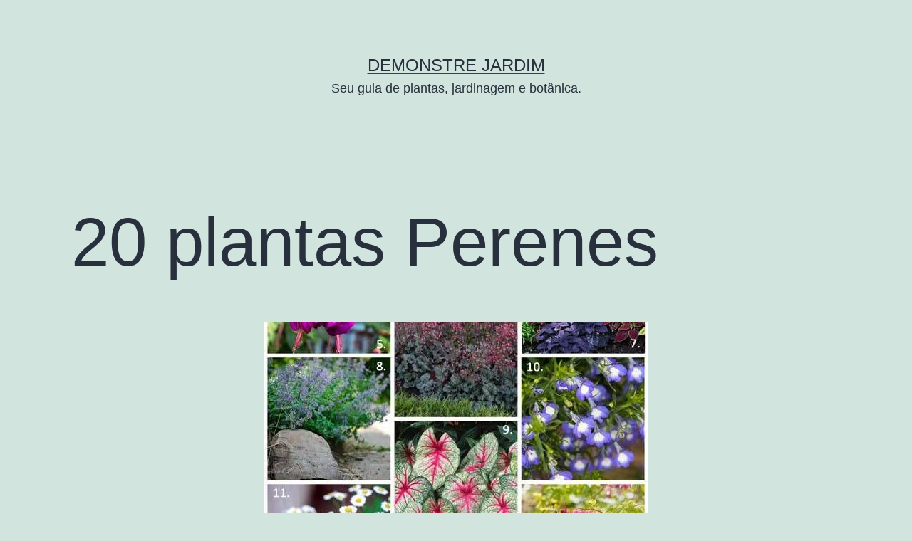

--- FILE ---
content_type: text/html; charset=UTF-8
request_url: https://demonstre.com/jardim/20-plantas-perenes/
body_size: 22497
content:
<!doctype html>
<html lang="pt-BR" prefix="og: https://ogp.me/ns#" >
<head>
	<meta charset="UTF-8" />
	<meta name="viewport" content="width=device-width, initial-scale=1" />
	
<!-- Search Engine Optimization by Rank Math - https://s.rankmath.com/home -->
<title>20 Plantas Perenes</title>
<meta name="description" content="Vamos conhecer 20 plantas Perenes, saiba quais são algumas das plantas mais marcantes do mundo e com isso se tornar um conhecedor da natureza."/>
<meta name="robots" content="follow, index, max-snippet:-1, max-video-preview:-1, max-image-preview:large"/>
<link rel="canonical" href="https://demonstre.com/jardim/20-plantas-perenes/" />
<meta property="og:locale" content="pt_BR" />
<meta property="og:type" content="article" />
<meta property="og:title" content="20 Plantas Perenes" />
<meta property="og:description" content="Vamos conhecer 20 plantas Perenes, saiba quais são algumas das plantas mais marcantes do mundo e com isso se tornar um conhecedor da natureza." />
<meta property="og:url" content="https://demonstre.com/jardim/20-plantas-perenes/" />
<meta property="og:site_name" content="Demonstre Jardim" />
<meta property="article:publisher" content="https://www.facebook.com/Nossojardim10/" />
<meta property="article:section" content="Plantas" />
<meta property="og:updated_time" content="2020-10-03T16:25:15-03:00" />
<meta property="og:image" content="https://demonstre.com/jardim/wp-content/uploads/2020/07/20-plantas-perenes-1661901.jpg" />
<meta property="og:image:secure_url" content="https://demonstre.com/jardim/wp-content/uploads/2020/07/20-plantas-perenes-1661901.jpg" />
<meta property="og:image:alt" content="20 plantas Perenes" />
<meta property="article:published_time" content="2019-05-01T00:00:00-03:00" />
<meta property="article:modified_time" content="2020-10-03T16:25:15-03:00" />
<meta name="twitter:card" content="summary_large_image" />
<meta name="twitter:title" content="20 Plantas Perenes" />
<meta name="twitter:description" content="Vamos conhecer 20 plantas Perenes, saiba quais são algumas das plantas mais marcantes do mundo e com isso se tornar um conhecedor da natureza." />
<meta name="twitter:image" content="https://demonstre.com/jardim/wp-content/uploads/2020/07/20-plantas-perenes-1661901.jpg" />
<meta name="twitter:label1" content="Escrito por" />
<meta name="twitter:data1" content="felipobellini" />
<meta name="twitter:label2" content="Tempo para leitura" />
<meta name="twitter:data2" content="28 minutos" />
<script type="application/ld+json" class="rank-math-schema">{"@context":"https://schema.org","@graph":[{"@type":["Website","Organization"],"@id":"https://demonstre.com/jardim/#organization","name":"Jardim","url":"https://demonstre.com/jardim","email":"jardim@b20.com.br","logo":{"@type":"ImageObject","@id":"https://demonstre.com/jardim/#logo","url":"https://demonstre.com/jardim/wp-content/uploads/2020/10/cover.png","contentUrl":"https://demonstre.com/jardim/wp-content/uploads/2020/10/cover.png","caption":"Jardim","inLanguage":"pt-BR","width":"3500","height":"1440"},"openingHours":["Monday,Tuesday,Wednesday,Thursday,Friday,Saturday,Sunday 09:00-17:00"]},{"@type":"WebSite","@id":"https://demonstre.com/jardim/#website","url":"https://demonstre.com/jardim","name":"Jardim","publisher":{"@id":"https://demonstre.com/jardim/#organization"},"inLanguage":"pt-BR"},{"@type":"ImageObject","@id":"https://demonstre.com/jardim/wp-content/uploads/2020/07/20-plantas-perenes-1661901.jpg","url":"https://demonstre.com/jardim/wp-content/uploads/2020/07/20-plantas-perenes-1661901.jpg","width":"540","height":"500","caption":"Plantas perenes","inLanguage":"pt-BR"},{"@type":"BreadcrumbList","@id":"https://demonstre.com/jardim/20-plantas-perenes/#breadcrumb","itemListElement":[{"@type":"ListItem","position":"1","item":{"@id":"https://demonstre.com/amor","name":"Home"}},{"@type":"ListItem","position":"2","item":{"@id":"https://demonstre.com/jardim/plantas/","name":"Plantas"}},{"@type":"ListItem","position":"3","item":{"@id":"https://demonstre.com/jardim/20-plantas-perenes/","name":"20 plantas Perenes"}}]},{"@type":"WebPage","@id":"https://demonstre.com/jardim/20-plantas-perenes/#webpage","url":"https://demonstre.com/jardim/20-plantas-perenes/","name":"20 Plantas Perenes","datePublished":"2019-05-01T00:00:00-03:00","dateModified":"2020-10-03T16:25:15-03:00","isPartOf":{"@id":"https://demonstre.com/jardim/#website"},"primaryImageOfPage":{"@id":"https://demonstre.com/jardim/wp-content/uploads/2020/07/20-plantas-perenes-1661901.jpg"},"inLanguage":"pt-BR","breadcrumb":{"@id":"https://demonstre.com/jardim/20-plantas-perenes/#breadcrumb"}},{"@type":"Person","@id":"https://demonstre.com/jardim/autor/felipobellini/","name":"felipobellini","url":"https://demonstre.com/jardim/autor/felipobellini/","image":{"@type":"ImageObject","@id":"https://secure.gravatar.com/avatar/93e84b63c010ea3b810f130df4cf4398?s=96&amp;d=identicon&amp;r=g","url":"https://secure.gravatar.com/avatar/93e84b63c010ea3b810f130df4cf4398?s=96&amp;d=identicon&amp;r=g","caption":"felipobellini","inLanguage":"pt-BR"},"sameAs":["https://jardim.nvrx.me"],"worksFor":{"@id":"https://demonstre.com/jardim/#organization"}},{"@type":"BlogPosting","headline":"20 Plantas Perenes","keywords":"20 plantas Perenes","datePublished":"2019-05-01T00:00:00-03:00","dateModified":"2020-10-03T16:25:15-03:00","articleSection":"Plantas, Verde","author":{"@id":"https://demonstre.com/jardim/autor/felipobellini/"},"publisher":{"@id":"https://demonstre.com/jardim/#organization"},"description":"Vamos conhecer 20 plantas Perenes, saiba quais s\u00e3o algumas das plantas mais marcantes do mundo e com isso se tornar um conhecedor da natureza.","name":"20 Plantas Perenes","@id":"https://demonstre.com/jardim/20-plantas-perenes/#richSnippet","isPartOf":{"@id":"https://demonstre.com/jardim/20-plantas-perenes/#webpage"},"image":{"@id":"https://demonstre.com/jardim/wp-content/uploads/2020/07/20-plantas-perenes-1661901.jpg"},"inLanguage":"pt-BR","mainEntityOfPage":{"@id":"https://demonstre.com/jardim/20-plantas-perenes/#webpage"}}]}</script>
<!-- /Plugin de SEO Rank Math para WordPress -->

<link rel="alternate" type="application/rss+xml" title="Feed para Demonstre Jardim &raquo;" href="https://demonstre.com/jardim/feed/" />
<link rel="alternate" type="application/rss+xml" title="Feed de comentários para Demonstre Jardim &raquo;" href="https://demonstre.com/jardim/comments/feed/" />
<link rel="alternate" type="application/rss+xml" title="Feed de comentários para Demonstre Jardim &raquo; 20 plantas Perenes" href="https://demonstre.com/jardim/20-plantas-perenes/feed/" />
<script>
window._wpemojiSettings = {"baseUrl":"https:\/\/s.w.org\/images\/core\/emoji\/14.0.0\/72x72\/","ext":".png","svgUrl":"https:\/\/s.w.org\/images\/core\/emoji\/14.0.0\/svg\/","svgExt":".svg","source":{"concatemoji":"https:\/\/demonstre.com\/jardim\/wp-includes\/js\/wp-emoji-release.min.js?ver=6.4.7"}};
/*! This file is auto-generated */
!function(i,n){var o,s,e;function c(e){try{var t={supportTests:e,timestamp:(new Date).valueOf()};sessionStorage.setItem(o,JSON.stringify(t))}catch(e){}}function p(e,t,n){e.clearRect(0,0,e.canvas.width,e.canvas.height),e.fillText(t,0,0);var t=new Uint32Array(e.getImageData(0,0,e.canvas.width,e.canvas.height).data),r=(e.clearRect(0,0,e.canvas.width,e.canvas.height),e.fillText(n,0,0),new Uint32Array(e.getImageData(0,0,e.canvas.width,e.canvas.height).data));return t.every(function(e,t){return e===r[t]})}function u(e,t,n){switch(t){case"flag":return n(e,"\ud83c\udff3\ufe0f\u200d\u26a7\ufe0f","\ud83c\udff3\ufe0f\u200b\u26a7\ufe0f")?!1:!n(e,"\ud83c\uddfa\ud83c\uddf3","\ud83c\uddfa\u200b\ud83c\uddf3")&&!n(e,"\ud83c\udff4\udb40\udc67\udb40\udc62\udb40\udc65\udb40\udc6e\udb40\udc67\udb40\udc7f","\ud83c\udff4\u200b\udb40\udc67\u200b\udb40\udc62\u200b\udb40\udc65\u200b\udb40\udc6e\u200b\udb40\udc67\u200b\udb40\udc7f");case"emoji":return!n(e,"\ud83e\udef1\ud83c\udffb\u200d\ud83e\udef2\ud83c\udfff","\ud83e\udef1\ud83c\udffb\u200b\ud83e\udef2\ud83c\udfff")}return!1}function f(e,t,n){var r="undefined"!=typeof WorkerGlobalScope&&self instanceof WorkerGlobalScope?new OffscreenCanvas(300,150):i.createElement("canvas"),a=r.getContext("2d",{willReadFrequently:!0}),o=(a.textBaseline="top",a.font="600 32px Arial",{});return e.forEach(function(e){o[e]=t(a,e,n)}),o}function t(e){var t=i.createElement("script");t.src=e,t.defer=!0,i.head.appendChild(t)}"undefined"!=typeof Promise&&(o="wpEmojiSettingsSupports",s=["flag","emoji"],n.supports={everything:!0,everythingExceptFlag:!0},e=new Promise(function(e){i.addEventListener("DOMContentLoaded",e,{once:!0})}),new Promise(function(t){var n=function(){try{var e=JSON.parse(sessionStorage.getItem(o));if("object"==typeof e&&"number"==typeof e.timestamp&&(new Date).valueOf()<e.timestamp+604800&&"object"==typeof e.supportTests)return e.supportTests}catch(e){}return null}();if(!n){if("undefined"!=typeof Worker&&"undefined"!=typeof OffscreenCanvas&&"undefined"!=typeof URL&&URL.createObjectURL&&"undefined"!=typeof Blob)try{var e="postMessage("+f.toString()+"("+[JSON.stringify(s),u.toString(),p.toString()].join(",")+"));",r=new Blob([e],{type:"text/javascript"}),a=new Worker(URL.createObjectURL(r),{name:"wpTestEmojiSupports"});return void(a.onmessage=function(e){c(n=e.data),a.terminate(),t(n)})}catch(e){}c(n=f(s,u,p))}t(n)}).then(function(e){for(var t in e)n.supports[t]=e[t],n.supports.everything=n.supports.everything&&n.supports[t],"flag"!==t&&(n.supports.everythingExceptFlag=n.supports.everythingExceptFlag&&n.supports[t]);n.supports.everythingExceptFlag=n.supports.everythingExceptFlag&&!n.supports.flag,n.DOMReady=!1,n.readyCallback=function(){n.DOMReady=!0}}).then(function(){return e}).then(function(){var e;n.supports.everything||(n.readyCallback(),(e=n.source||{}).concatemoji?t(e.concatemoji):e.wpemoji&&e.twemoji&&(t(e.twemoji),t(e.wpemoji)))}))}((window,document),window._wpemojiSettings);
</script>
<style id='wp-emoji-styles-inline-css'>

	img.wp-smiley, img.emoji {
		display: inline !important;
		border: none !important;
		box-shadow: none !important;
		height: 1em !important;
		width: 1em !important;
		margin: 0 0.07em !important;
		vertical-align: -0.1em !important;
		background: none !important;
		padding: 0 !important;
	}
</style>
<link rel='stylesheet' id='wp-block-library-css' href='https://demonstre.com/jardim/wp-includes/css/dist/block-library/style.min.css?ver=6.4.7' media='all' />
<style id='wp-block-library-theme-inline-css'>
.wp-block-audio figcaption{color:#555;font-size:13px;text-align:center}.is-dark-theme .wp-block-audio figcaption{color:hsla(0,0%,100%,.65)}.wp-block-audio{margin:0 0 1em}.wp-block-code{border:1px solid #ccc;border-radius:4px;font-family:Menlo,Consolas,monaco,monospace;padding:.8em 1em}.wp-block-embed figcaption{color:#555;font-size:13px;text-align:center}.is-dark-theme .wp-block-embed figcaption{color:hsla(0,0%,100%,.65)}.wp-block-embed{margin:0 0 1em}.blocks-gallery-caption{color:#555;font-size:13px;text-align:center}.is-dark-theme .blocks-gallery-caption{color:hsla(0,0%,100%,.65)}.wp-block-image figcaption{color:#555;font-size:13px;text-align:center}.is-dark-theme .wp-block-image figcaption{color:hsla(0,0%,100%,.65)}.wp-block-image{margin:0 0 1em}.wp-block-pullquote{border-bottom:4px solid;border-top:4px solid;color:currentColor;margin-bottom:1.75em}.wp-block-pullquote cite,.wp-block-pullquote footer,.wp-block-pullquote__citation{color:currentColor;font-size:.8125em;font-style:normal;text-transform:uppercase}.wp-block-quote{border-left:.25em solid;margin:0 0 1.75em;padding-left:1em}.wp-block-quote cite,.wp-block-quote footer{color:currentColor;font-size:.8125em;font-style:normal;position:relative}.wp-block-quote.has-text-align-right{border-left:none;border-right:.25em solid;padding-left:0;padding-right:1em}.wp-block-quote.has-text-align-center{border:none;padding-left:0}.wp-block-quote.is-large,.wp-block-quote.is-style-large,.wp-block-quote.is-style-plain{border:none}.wp-block-search .wp-block-search__label{font-weight:700}.wp-block-search__button{border:1px solid #ccc;padding:.375em .625em}:where(.wp-block-group.has-background){padding:1.25em 2.375em}.wp-block-separator.has-css-opacity{opacity:.4}.wp-block-separator{border:none;border-bottom:2px solid;margin-left:auto;margin-right:auto}.wp-block-separator.has-alpha-channel-opacity{opacity:1}.wp-block-separator:not(.is-style-wide):not(.is-style-dots){width:100px}.wp-block-separator.has-background:not(.is-style-dots){border-bottom:none;height:1px}.wp-block-separator.has-background:not(.is-style-wide):not(.is-style-dots){height:2px}.wp-block-table{margin:0 0 1em}.wp-block-table td,.wp-block-table th{word-break:normal}.wp-block-table figcaption{color:#555;font-size:13px;text-align:center}.is-dark-theme .wp-block-table figcaption{color:hsla(0,0%,100%,.65)}.wp-block-video figcaption{color:#555;font-size:13px;text-align:center}.is-dark-theme .wp-block-video figcaption{color:hsla(0,0%,100%,.65)}.wp-block-video{margin:0 0 1em}.wp-block-template-part.has-background{margin-bottom:0;margin-top:0;padding:1.25em 2.375em}
</style>
<style id='classic-theme-styles-inline-css'>
/*! This file is auto-generated */
.wp-block-button__link{color:#fff;background-color:#32373c;border-radius:9999px;box-shadow:none;text-decoration:none;padding:calc(.667em + 2px) calc(1.333em + 2px);font-size:1.125em}.wp-block-file__button{background:#32373c;color:#fff;text-decoration:none}
</style>
<style id='global-styles-inline-css'>
body{--wp--preset--color--black: #000000;--wp--preset--color--cyan-bluish-gray: #abb8c3;--wp--preset--color--white: #FFFFFF;--wp--preset--color--pale-pink: #f78da7;--wp--preset--color--vivid-red: #cf2e2e;--wp--preset--color--luminous-vivid-orange: #ff6900;--wp--preset--color--luminous-vivid-amber: #fcb900;--wp--preset--color--light-green-cyan: #7bdcb5;--wp--preset--color--vivid-green-cyan: #00d084;--wp--preset--color--pale-cyan-blue: #8ed1fc;--wp--preset--color--vivid-cyan-blue: #0693e3;--wp--preset--color--vivid-purple: #9b51e0;--wp--preset--color--dark-gray: #28303D;--wp--preset--color--gray: #39414D;--wp--preset--color--green: #D1E4DD;--wp--preset--color--blue: #D1DFE4;--wp--preset--color--purple: #D1D1E4;--wp--preset--color--red: #E4D1D1;--wp--preset--color--orange: #E4DAD1;--wp--preset--color--yellow: #EEEADD;--wp--preset--gradient--vivid-cyan-blue-to-vivid-purple: linear-gradient(135deg,rgba(6,147,227,1) 0%,rgb(155,81,224) 100%);--wp--preset--gradient--light-green-cyan-to-vivid-green-cyan: linear-gradient(135deg,rgb(122,220,180) 0%,rgb(0,208,130) 100%);--wp--preset--gradient--luminous-vivid-amber-to-luminous-vivid-orange: linear-gradient(135deg,rgba(252,185,0,1) 0%,rgba(255,105,0,1) 100%);--wp--preset--gradient--luminous-vivid-orange-to-vivid-red: linear-gradient(135deg,rgba(255,105,0,1) 0%,rgb(207,46,46) 100%);--wp--preset--gradient--very-light-gray-to-cyan-bluish-gray: linear-gradient(135deg,rgb(238,238,238) 0%,rgb(169,184,195) 100%);--wp--preset--gradient--cool-to-warm-spectrum: linear-gradient(135deg,rgb(74,234,220) 0%,rgb(151,120,209) 20%,rgb(207,42,186) 40%,rgb(238,44,130) 60%,rgb(251,105,98) 80%,rgb(254,248,76) 100%);--wp--preset--gradient--blush-light-purple: linear-gradient(135deg,rgb(255,206,236) 0%,rgb(152,150,240) 100%);--wp--preset--gradient--blush-bordeaux: linear-gradient(135deg,rgb(254,205,165) 0%,rgb(254,45,45) 50%,rgb(107,0,62) 100%);--wp--preset--gradient--luminous-dusk: linear-gradient(135deg,rgb(255,203,112) 0%,rgb(199,81,192) 50%,rgb(65,88,208) 100%);--wp--preset--gradient--pale-ocean: linear-gradient(135deg,rgb(255,245,203) 0%,rgb(182,227,212) 50%,rgb(51,167,181) 100%);--wp--preset--gradient--electric-grass: linear-gradient(135deg,rgb(202,248,128) 0%,rgb(113,206,126) 100%);--wp--preset--gradient--midnight: linear-gradient(135deg,rgb(2,3,129) 0%,rgb(40,116,252) 100%);--wp--preset--gradient--purple-to-yellow: linear-gradient(160deg, #D1D1E4 0%, #EEEADD 100%);--wp--preset--gradient--yellow-to-purple: linear-gradient(160deg, #EEEADD 0%, #D1D1E4 100%);--wp--preset--gradient--green-to-yellow: linear-gradient(160deg, #D1E4DD 0%, #EEEADD 100%);--wp--preset--gradient--yellow-to-green: linear-gradient(160deg, #EEEADD 0%, #D1E4DD 100%);--wp--preset--gradient--red-to-yellow: linear-gradient(160deg, #E4D1D1 0%, #EEEADD 100%);--wp--preset--gradient--yellow-to-red: linear-gradient(160deg, #EEEADD 0%, #E4D1D1 100%);--wp--preset--gradient--purple-to-red: linear-gradient(160deg, #D1D1E4 0%, #E4D1D1 100%);--wp--preset--gradient--red-to-purple: linear-gradient(160deg, #E4D1D1 0%, #D1D1E4 100%);--wp--preset--font-size--small: 18px;--wp--preset--font-size--medium: 20px;--wp--preset--font-size--large: 24px;--wp--preset--font-size--x-large: 42px;--wp--preset--font-size--extra-small: 16px;--wp--preset--font-size--normal: 20px;--wp--preset--font-size--extra-large: 40px;--wp--preset--font-size--huge: 96px;--wp--preset--font-size--gigantic: 144px;--wp--preset--spacing--20: 0.44rem;--wp--preset--spacing--30: 0.67rem;--wp--preset--spacing--40: 1rem;--wp--preset--spacing--50: 1.5rem;--wp--preset--spacing--60: 2.25rem;--wp--preset--spacing--70: 3.38rem;--wp--preset--spacing--80: 5.06rem;--wp--preset--shadow--natural: 6px 6px 9px rgba(0, 0, 0, 0.2);--wp--preset--shadow--deep: 12px 12px 50px rgba(0, 0, 0, 0.4);--wp--preset--shadow--sharp: 6px 6px 0px rgba(0, 0, 0, 0.2);--wp--preset--shadow--outlined: 6px 6px 0px -3px rgba(255, 255, 255, 1), 6px 6px rgba(0, 0, 0, 1);--wp--preset--shadow--crisp: 6px 6px 0px rgba(0, 0, 0, 1);}:where(.is-layout-flex){gap: 0.5em;}:where(.is-layout-grid){gap: 0.5em;}body .is-layout-flow > .alignleft{float: left;margin-inline-start: 0;margin-inline-end: 2em;}body .is-layout-flow > .alignright{float: right;margin-inline-start: 2em;margin-inline-end: 0;}body .is-layout-flow > .aligncenter{margin-left: auto !important;margin-right: auto !important;}body .is-layout-constrained > .alignleft{float: left;margin-inline-start: 0;margin-inline-end: 2em;}body .is-layout-constrained > .alignright{float: right;margin-inline-start: 2em;margin-inline-end: 0;}body .is-layout-constrained > .aligncenter{margin-left: auto !important;margin-right: auto !important;}body .is-layout-constrained > :where(:not(.alignleft):not(.alignright):not(.alignfull)){max-width: var(--wp--style--global--content-size);margin-left: auto !important;margin-right: auto !important;}body .is-layout-constrained > .alignwide{max-width: var(--wp--style--global--wide-size);}body .is-layout-flex{display: flex;}body .is-layout-flex{flex-wrap: wrap;align-items: center;}body .is-layout-flex > *{margin: 0;}body .is-layout-grid{display: grid;}body .is-layout-grid > *{margin: 0;}:where(.wp-block-columns.is-layout-flex){gap: 2em;}:where(.wp-block-columns.is-layout-grid){gap: 2em;}:where(.wp-block-post-template.is-layout-flex){gap: 1.25em;}:where(.wp-block-post-template.is-layout-grid){gap: 1.25em;}.has-black-color{color: var(--wp--preset--color--black) !important;}.has-cyan-bluish-gray-color{color: var(--wp--preset--color--cyan-bluish-gray) !important;}.has-white-color{color: var(--wp--preset--color--white) !important;}.has-pale-pink-color{color: var(--wp--preset--color--pale-pink) !important;}.has-vivid-red-color{color: var(--wp--preset--color--vivid-red) !important;}.has-luminous-vivid-orange-color{color: var(--wp--preset--color--luminous-vivid-orange) !important;}.has-luminous-vivid-amber-color{color: var(--wp--preset--color--luminous-vivid-amber) !important;}.has-light-green-cyan-color{color: var(--wp--preset--color--light-green-cyan) !important;}.has-vivid-green-cyan-color{color: var(--wp--preset--color--vivid-green-cyan) !important;}.has-pale-cyan-blue-color{color: var(--wp--preset--color--pale-cyan-blue) !important;}.has-vivid-cyan-blue-color{color: var(--wp--preset--color--vivid-cyan-blue) !important;}.has-vivid-purple-color{color: var(--wp--preset--color--vivid-purple) !important;}.has-black-background-color{background-color: var(--wp--preset--color--black) !important;}.has-cyan-bluish-gray-background-color{background-color: var(--wp--preset--color--cyan-bluish-gray) !important;}.has-white-background-color{background-color: var(--wp--preset--color--white) !important;}.has-pale-pink-background-color{background-color: var(--wp--preset--color--pale-pink) !important;}.has-vivid-red-background-color{background-color: var(--wp--preset--color--vivid-red) !important;}.has-luminous-vivid-orange-background-color{background-color: var(--wp--preset--color--luminous-vivid-orange) !important;}.has-luminous-vivid-amber-background-color{background-color: var(--wp--preset--color--luminous-vivid-amber) !important;}.has-light-green-cyan-background-color{background-color: var(--wp--preset--color--light-green-cyan) !important;}.has-vivid-green-cyan-background-color{background-color: var(--wp--preset--color--vivid-green-cyan) !important;}.has-pale-cyan-blue-background-color{background-color: var(--wp--preset--color--pale-cyan-blue) !important;}.has-vivid-cyan-blue-background-color{background-color: var(--wp--preset--color--vivid-cyan-blue) !important;}.has-vivid-purple-background-color{background-color: var(--wp--preset--color--vivid-purple) !important;}.has-black-border-color{border-color: var(--wp--preset--color--black) !important;}.has-cyan-bluish-gray-border-color{border-color: var(--wp--preset--color--cyan-bluish-gray) !important;}.has-white-border-color{border-color: var(--wp--preset--color--white) !important;}.has-pale-pink-border-color{border-color: var(--wp--preset--color--pale-pink) !important;}.has-vivid-red-border-color{border-color: var(--wp--preset--color--vivid-red) !important;}.has-luminous-vivid-orange-border-color{border-color: var(--wp--preset--color--luminous-vivid-orange) !important;}.has-luminous-vivid-amber-border-color{border-color: var(--wp--preset--color--luminous-vivid-amber) !important;}.has-light-green-cyan-border-color{border-color: var(--wp--preset--color--light-green-cyan) !important;}.has-vivid-green-cyan-border-color{border-color: var(--wp--preset--color--vivid-green-cyan) !important;}.has-pale-cyan-blue-border-color{border-color: var(--wp--preset--color--pale-cyan-blue) !important;}.has-vivid-cyan-blue-border-color{border-color: var(--wp--preset--color--vivid-cyan-blue) !important;}.has-vivid-purple-border-color{border-color: var(--wp--preset--color--vivid-purple) !important;}.has-vivid-cyan-blue-to-vivid-purple-gradient-background{background: var(--wp--preset--gradient--vivid-cyan-blue-to-vivid-purple) !important;}.has-light-green-cyan-to-vivid-green-cyan-gradient-background{background: var(--wp--preset--gradient--light-green-cyan-to-vivid-green-cyan) !important;}.has-luminous-vivid-amber-to-luminous-vivid-orange-gradient-background{background: var(--wp--preset--gradient--luminous-vivid-amber-to-luminous-vivid-orange) !important;}.has-luminous-vivid-orange-to-vivid-red-gradient-background{background: var(--wp--preset--gradient--luminous-vivid-orange-to-vivid-red) !important;}.has-very-light-gray-to-cyan-bluish-gray-gradient-background{background: var(--wp--preset--gradient--very-light-gray-to-cyan-bluish-gray) !important;}.has-cool-to-warm-spectrum-gradient-background{background: var(--wp--preset--gradient--cool-to-warm-spectrum) !important;}.has-blush-light-purple-gradient-background{background: var(--wp--preset--gradient--blush-light-purple) !important;}.has-blush-bordeaux-gradient-background{background: var(--wp--preset--gradient--blush-bordeaux) !important;}.has-luminous-dusk-gradient-background{background: var(--wp--preset--gradient--luminous-dusk) !important;}.has-pale-ocean-gradient-background{background: var(--wp--preset--gradient--pale-ocean) !important;}.has-electric-grass-gradient-background{background: var(--wp--preset--gradient--electric-grass) !important;}.has-midnight-gradient-background{background: var(--wp--preset--gradient--midnight) !important;}.has-small-font-size{font-size: var(--wp--preset--font-size--small) !important;}.has-medium-font-size{font-size: var(--wp--preset--font-size--medium) !important;}.has-large-font-size{font-size: var(--wp--preset--font-size--large) !important;}.has-x-large-font-size{font-size: var(--wp--preset--font-size--x-large) !important;}
.wp-block-navigation a:where(:not(.wp-element-button)){color: inherit;}
:where(.wp-block-post-template.is-layout-flex){gap: 1.25em;}:where(.wp-block-post-template.is-layout-grid){gap: 1.25em;}
:where(.wp-block-columns.is-layout-flex){gap: 2em;}:where(.wp-block-columns.is-layout-grid){gap: 2em;}
.wp-block-pullquote{font-size: 1.5em;line-height: 1.6;}
</style>
<link rel='stylesheet' id='twenty-twenty-one-style-css' href='https://demonstre.com/jardim/wp-content/themes/twentytwentyone/style.css?ver=1.7' media='all' />
<link rel='stylesheet' id='twenty-twenty-one-print-style-css' href='https://demonstre.com/jardim/wp-content/themes/twentytwentyone/assets/css/print.css?ver=1.7' media='print' />
<link rel="https://api.w.org/" href="https://demonstre.com/jardim/wp-json/" /><link rel="alternate" type="application/json" href="https://demonstre.com/jardim/wp-json/wp/v2/posts/3195" /><link rel="EditURI" type="application/rsd+xml" title="RSD" href="https://demonstre.com/jardim/xmlrpc.php?rsd" />
<meta name="generator" content="WordPress 6.4.7" />
<link rel='shortlink' href='https://demonstre.com/jardim/?p=3195' />
<link rel="alternate" type="application/json+oembed" href="https://demonstre.com/jardim/wp-json/oembed/1.0/embed?url=https%3A%2F%2Fdemonstre.com%2Fjardim%2F20-plantas-perenes%2F" />
<link rel="alternate" type="text/xml+oembed" href="https://demonstre.com/jardim/wp-json/oembed/1.0/embed?url=https%3A%2F%2Fdemonstre.com%2Fjardim%2F20-plantas-perenes%2F&#038;format=xml" />
<link rel="pingback" href="https://demonstre.com/jardim/xmlrpc.php"></head>

<body class="post-template-default single single-post postid-3195 single-format-standard wp-embed-responsive is-light-theme no-js singular no-widgets">
<div id="page" class="site">
	<a class="skip-link screen-reader-text" href="#content">Pular para o conteúdo</a>

	
<header id="masthead" class="site-header has-title-and-tagline">

	

<div class="site-branding">

	
						<p class="site-title"><a href="https://demonstre.com/jardim/">Demonstre Jardim</a></p>
			
			<p class="site-description">
			Seu guia de plantas, jardinagem e botânica.		</p>
	</div><!-- .site-branding -->
	

</header><!-- #masthead -->

	<div id="content" class="site-content">
		<div id="primary" class="content-area">
			<main id="main" class="site-main">

<article id="post-3195" class="post-3195 post type-post status-publish format-standard has-post-thumbnail hentry category-plantas category-verde entry">

	<header class="entry-header alignwide">
		<h1 class="entry-title">20 plantas Perenes</h1>		
		
			<figure class="post-thumbnail">
				<img width="540" height="500" src="https://demonstre.com/jardim/wp-content/uploads/2020/07/20-plantas-perenes-1661901.jpg" class="attachment-post-thumbnail size-post-thumbnail wp-post-image" alt="Plantas perenes" decoding="async" fetchpriority="high" srcset="https://demonstre.com/jardim/wp-content/uploads/2020/07/20-plantas-perenes-1661901.jpg 540w, https://demonstre.com/jardim/wp-content/uploads/2020/07/20-plantas-perenes-1661901-300x278.jpg 300w" sizes="(max-width: 540px) 100vw, 540px" style="width:100%;height:92.59%;max-width:540px;" title="20 plantas Perenes">									<figcaption class="wp-caption-text">Plantas perenes</figcaption>
							</figure><!-- .post-thumbnail -->

					</header><!-- .entry-header -->

	<div class="entry-content">
		
<p class="has-text-align-left">Plantas perenes são a designação botânica dada às espécies vegetais cujo ciclo de vida é longo, permitindo-lhe viver por mais de dois anos, ou seja por mais de dois ciclos sazonais. Suas folhas não caem.</p>



<p>Essas são divididas em dois grupos: </p>



<p>Herbáceas perenes que não têm tecido lenhoso na sua constituição Exemplo: aspargo, ruibarbo, flor-de-lis. </p>



<p>Lenhosas perenes são caracterizadas por possuírem estruturas lenhosas e incluírem plantas sarmentosas.</p>



<h2 class="has-text-align-center wp-block-heading">Kaizuka &#8211; Plantas Perenes</h2>



<p class="has-text-align-left">O Kaizuka é uma pequena árvore de forma cônica ou colunar e de aspecto escultural e muito decorativo. Seus ramos são ramificados e compactos, com folhas pequenas e comprimidas, que lhe conferem uma textura bastante densa. </p>



<p class="has-text-align-left">Este cipreste ainda tem uma particularidade que encanta, suas formas espiraladas e retorcidas lembram um suspiro de confeitaria, caprichosamente esculpido. As folhas jovens, das pontas dos ramos, são alongadas, em forma de agulha e as adultas são escamosas, todas de coloração verde escura e brilhante.</p>



<figure class="wp-block-image size-large is-resized"><img decoding="async" title="20 plantas perenes" src="https://demonstre.com/jardim/wp-content/uploads/2020/08/3d-rendering-hollywood-juniper-scene-creator_181653-1028.jpg" alt="20 plantas perenes" class="wp-image-6105" width="697" height="619" srcset="https://demonstre.com/jardim/wp-content/uploads/2020/08/3d-rendering-hollywood-juniper-scene-creator_181653-1028.jpg 626w, https://demonstre.com/jardim/wp-content/uploads/2020/08/3d-rendering-hollywood-juniper-scene-creator_181653-1028-300x266.jpg 300w, https://demonstre.com/jardim/wp-content/uploads/2020/08/3d-rendering-hollywood-juniper-scene-creator_181653-1028-100x89.jpg 100w, https://demonstre.com/jardim/wp-content/uploads/2020/08/3d-rendering-hollywood-juniper-scene-creator_181653-1028-507x450.jpg 507w" sizes="(max-width: 697px) 100vw, 697px" /></figure>



<p class="has-text-align-left">Este cipreste aristocrático e charmoso é apropriado para jardins de estilo europeu e oriental. Suas formas esculturais são muito valorizadas quando plantado isolado e livre de podas, podendo alcançar 5 metros. Também presta-se para o cultivo em renques, formando belas cercas-vivas topiadas ou não, com excelente capacidade de isolar o jardim do pó e do ruído das ruas. De crescimento lento a moderado, adapta-se muito bem à vasos, inclusive é bastante utilizado na arte do bonsai.</p>



<h3 class="has-text-align-center wp-block-heading">Kaizuka- Ficha da Planta Perene</h3>



<p>Ficha técnica:</p>



<ul><li>Nome Científico:&nbsp;<em>Juniperus chinensis torulosa</em></li><li>Nomes Populares:&nbsp;Kaizuka, Caiazuka, Caizuca, Cipreste-kaizuka, Junípero-chinês, Kaiazuca</li><li>Família:&nbsp;Cupressaceae</li><li>Categoria:&nbsp;Arbustos,&nbsp;Árvores,&nbsp;Árvores Ornamentais,&nbsp;Cercas Vivas</li><li>Clima:&nbsp;Mediterrâneo,&nbsp;Oceânico,&nbsp;Subtropical,&nbsp;Temperado</li><li>Origem:&nbsp;Ásia,&nbsp;China,&nbsp;Japão</li><li>Altura:&nbsp;3.0 a 3.6 metros,&nbsp;3.6 a 4.7 metros</li><li>Luminosidade:&nbsp;Meia Sombra,&nbsp;Sol Pleno</li><li>Ciclo de Vida:&nbsp;Perene</li></ul>



<p>Vamos falar mais sobre esta planta.</p>



<h4 class="has-text-align-center wp-block-heading">Para que serve a Kaizuka</h4>



<p class="has-text-align-left">Também presta-se para o cultivo em renques, formando belas cercas-vivas topiadas ou não, com excelente capacidade de isolar o jardim do pó e do ruído das ruas.</p>



<h4 class="wp-block-heading">Vídeo sobre a Kaizuka:</h4>



<p>Vídeo que fala da planta no youtube.</p>



<figure class="wp-block-embed-youtube wp-block-embed is-type-video is-provider-youtube wp-embed-aspect-16-9 wp-has-aspect-ratio"><div class="wp-block-embed__wrapper">
<iframe title="Mondini Plantas: Kaizuka" width="750" height="422" src="https://www.youtube.com/embed/nHCCKAYTfTE?feature=oembed" frameborder="0" allow="accelerometer; autoplay; clipboard-write; encrypted-media; gyroscope; picture-in-picture" allowfullscreen></iframe>
</div><figcaption>20 plantas Perenes</figcaption></figure>



<p>Uma das mais belas plantas do mundo.</p>



<h2 class="has-text-align-center wp-block-heading">Figueira-lira &#8211; Plantas Perenes</h2>



<p class="has-text-align-left">A figueira-lira é uma árvore perenifólia, tropical, nativa do oeste da África, e cultivada no mundo inteiro por suas qualidades como ornamental. Popularizou-se recentemente seu uso na decoração de interiores, onde denota grande efeito.</p>



<p class="has-text-align-left">Em seu habitat é comum iniciar sua vida como uma planta epífita, crescendo sobre outras árvores, de forma que com o tempo as plantas hospedeiras são sufocadas pela falta de luz e pela pressão das raízes e podem morrer. Não possui raízes aéreas, ao contrário de muitas outras espécies do mesmo gênero. O caule geralmente ramifica-se desde a base ou à pouca altura.</p>





<p class="has-text-align-left">A copa é arredondada e bem fechada, oferecendo sombra farta. Suas folhas são grandes, alternas, coriáceas, brilhantes, com nervuras bem marcadas, margens onduladas e formato de lira – o instrumento musical – o que lhe valeu o nome científico “lyrata“. </p>



<p class="has-text-align-left">Exemplares bem adaptados produzem figos (inflorescências do tipo sincônio) pequenos, esverdeados e com manchinhas claras, que dificilmente conterão sementes fora do seu habitat, devido à ausência da vespa polinizadora específica da espécie.</p>



<h3 class="has-text-align-center wp-block-heading">Figueira-lira &#8211; Ficha da Planta Perene</h3>



<p>Ficha técnica:</p>



<ul><li>Nome Científico:&nbsp;<em>Ficus lyrata</em></li><li>Sinonímia:&nbsp;<em>Ficus pandurata</em></li><li>Nomes Populares:&nbsp;Figueira-lira, Ficus-lira, Figueira-violino</li><li>Família:&nbsp;Moraceae</li><li>Categoria:&nbsp;Arbustos,&nbsp;Árvores,&nbsp;Árvores Ornamentais,&nbsp;Folhagens,&nbsp;Plantas Esculturais</li><li>Clima:&nbsp;Equatorial,&nbsp;Mediterrâneo,&nbsp;Subtropical,&nbsp;Tropical</li><li>Origem:&nbsp;África,&nbsp;Camarões,&nbsp;Serra Leoa</li><li>Altura:&nbsp;4.7 a 6.0 metros,&nbsp;6.0 a 9.0 metros,&nbsp;9.0 a 12 metros,&nbsp;acima de 12 metros</li><li>Luminosidade:&nbsp;Luz Difusa,&nbsp;Meia Sombra,&nbsp;Sol Pleno</li><li>Ciclo de Vida:&nbsp;Perene</li></ul>



<p>Vamos falar mais sobre esta planta.</p>



<h4 class="has-text-align-center wp-block-heading">Para que serve a Figueira-lira</h4>



<p class="has-text-align-left">No entanto ela é perfeita para parques, praças e áreas amplas, onde pode se desenvolver livremente e oferecer sombra fresca aos frequentadores. A figueira-lira também é considerada uma árvore excelente para absorver e bloquear a poluição sonora.</p>



<h4 class="wp-block-heading">Vídeo sobre a Figueira-lira:</h4>



<p>Vídeo que fala da planta no youtube.</p>



<figure class="wp-block-embed-youtube wp-block-embed is-type-video is-provider-youtube wp-embed-aspect-16-9 wp-has-aspect-ratio"><div class="wp-block-embed__wrapper">
<iframe title="Ficus no Paisagismo" width="750" height="422" src="https://www.youtube.com/embed/Wqm2NqZVumM?feature=oembed" frameborder="0" allow="accelerometer; autoplay; clipboard-write; encrypted-media; gyroscope; picture-in-picture" allowfullscreen></iframe>
</div><figcaption>20 plantas Perenes</figcaption></figure>



<p>Um vídeo super divertido.</p>



<h2 class="has-text-align-center wp-block-heading">Manacá-da-serra &#8211; Plantas Perenes</h2>



<p class="has-text-align-left">O manacá-da-serra é uma&nbsp;árvore&nbsp;semi-decíduanativa&nbsp;da&nbsp;mata&nbsp;atlântica, que se popularizou rapidamente no&nbsp;paisagismo&nbsp;devido ao seu florescimento espetacular. Seu porte é baixo a médio, atingindo de 6 a 12 m de altura e cerca de 25 cm de diâmetro de tronco. As folhas são lanceoladas, pilosas, verde-escuras e com nervuras longitudinais paralelas. As flores apresentam-se solitárias e são grandes, vistosas e duráveis. Elas desabrocham com a cor branca e gradativamente vão tornando-se violáceas, passando pelo rosa. Esta particularidade faz com que na mesma planta sejam observadas flores de três cores. A floração ocorre no verão e a frutificação no outono.</p>





<p class="has-text-align-left">O manacá-da-serra é uma excelente opção para o paisagismo urbano, pois não apresenta raízes agressivas, permitindo seu plantio em diversos espaços, desde isolado em calçadas, até em pequenos bosques em grandes parques públicos. Seu crescimento é rápido e além da árvore, encontra-se disponível no mercado uma variedade anã, o manacá-da-serra-anão.</p>



<h3 class="has-text-align-center wp-block-heading">Manacá-da-serra &#8211; Ficha da Planta Perene</h3>



<p>Ficha técnica:</p>



<ul><li>Nome Científico:&nbsp;<em>Tibouchina mutabilis</em></li><li>Nomes Populares:&nbsp;Manacá-da-serra, Cuipeúna, Jacatirão, Manacá-da-serra-anão</li><li>Família:&nbsp;Melastomataceae</li><li>Categoria:&nbsp;Árvores,&nbsp;Árvores Ornamentais</li><li>Clima:&nbsp;Equatorial,&nbsp;Subtropical,&nbsp;Tropical</li><li>Origem:&nbsp;América do Sul,&nbsp;Brasil</li><li>Altura:&nbsp;2.4 a 3.0 metros,&nbsp;3.0 a 3.6 metros,&nbsp;3.6 a 4.7 metros</li><li>Luminosidade:&nbsp;Sol Pleno</li><li>Ciclo de Vida:&nbsp;Perene</li></ul>



<p>Vamos falar mais sobre esta planta.</p>



<h4 class="has-text-align-center wp-block-heading">Para que serve a Manacá-da-serra</h4>



<p>Com seu porte arbustivo, ela é apropriada para o uso isolado ou em grupos e renques.</p>



<h4 class="wp-block-heading">Vídeo sobre a Manacá-da-serra:</h4>



<p>Vídeo que fala da planta no youtube.</p>



<figure class="wp-block-embed-youtube wp-block-embed is-type-video is-provider-youtube wp-embed-aspect-16-9 wp-has-aspect-ratio"><div class="wp-block-embed__wrapper">
https://youtube.com/watch?v=h8PZUHzb4Bw
</div><figcaption>20 plantas Perenes</figcaption></figure>



<p>Um vídeo super divertido.</p>



<h2 class="has-text-align-center wp-block-heading">Margarida-de-árvore &#8211; Plantas Perenes</h2>



<p class="has-text-align-left">A margarida-de-<a class="glossaryLink " style="background: #ffffff;color: #678429;text-decoration: none !important;border-bottom: 1px dotted;font-family: &#039;Helvetica Neue&#039;, Helvetica, Arial, sans-serif;font-size: 17px;font-style: normal;font-weight: 400;letter-spacing: normal;text-align: start;text-indent: 0px;text-transform: none" href="https://jardineiro.net/glossario/arvore" target="_blank" rel="noopener">É uma planta permanentemente lenhosa de grande porte que atinja altura mínima de 6 m na maturidade. As árvores têm ramos secundários, o que as distingue das palmeiras, portanto apenas as gimnospermas e angiospermas dicotiledôneas lenhosas são chamadas árvores.</p> &#8220;>árvore</a>&nbsp;é um&nbsp;<a class="glossaryLink " style="background: #ffffff;color: #678429;text-decoration: none !important;border-bottom: 1px dotted;font-family: &#039;Helvetica Neue&#039;, Helvetica, Arial, sans-serif;font-size: 17px;font-style: normal;font-weight: 400;letter-spacing: normal;text-align: start;text-indent: 0px;text-transform: none" href="https://jardineiro.net/glossario/arbusto" target="_blank" rel="noopener">É todo vegetal do grupo das angiospermas dicotiledôneas lenhosas, que se ramifica desde junto ao solo e tem menor porte (abaixo de 6 metros) em relação às árvores.</p> &#8220;>arbusto</a>&nbsp;ou arvoreta florífero e bastante ornamental, originária do México e difundida em países de&nbsp;<a class="glossaryLink " style="background: #ffffff;color: #678429;text-decoration: none !important;border-bottom: 1px dotted;font-family: &#039;Helvetica Neue&#039;, Helvetica, Arial, sans-serif;font-size: 17px;font-style: normal;font-weight: 400;letter-spacing: normal;text-align: start;text-indent: 0px;text-transform: none" href="https://jardineiro.net/glossario/clima" target="_blank" rel="noopener">Conjunto das características meteorológicas que prevalecem em determinada região. Conjunto de condições meteorológicas (temperatura, pressão e ventos, umidade e chuvas) características do estado médio da atmosfera em um ponto da superfície terrestre.</p> &#8220;>clima</a>&nbsp;tropical, embora seja ainda pouco cultivada. Seu&nbsp;<a class="glossaryLink " style="background: #ffffff;color: #678429;text-decoration: none !important;border-bottom: 1px dotted;font-family: &#039;Helvetica Neue&#039;, Helvetica, Arial, sans-serif;font-size: 17px;font-style: normal;font-weight: 400;letter-spacing: normal;text-align: start;text-indent: 0px;text-transform: none" href="https://jardineiro.net/glossario/caule" target="_blank" rel="noopener">Parte da planta, normalmente aérea, compreendida entre a raiz e os ramos.</p> &#8220;>caule</a>&nbsp;é ramificado, inicialmente herbáceo e após cerca de 2 anos passa a se lignificar, gradativamente tomando estrutura para alcançar até dez metros de altura, embora geralmente não ultrapasse os três metros.</p>





<p class="has-text-align-left">As folhas são opostas, grandes, pubescentes, de cor verde-acinzentada, profundamente lobadas em 8 a 10 lobos acuminados, de margens serrilhadas, e longos pecíolos usualmente alados. Floresce no outono, despontando inflorescências do tipo&nbsp;panícula, muito ramificadas e compostas por numerosos capítulos. Cada&nbsp;capítulo, que tem o aspecto de uma flor, é uma&nbsp;inflorescência, com flores sésseis em um receptáculo cônico no centro, e flores liguladas na periferia, com pétalas brancas. Na&nbsp;<a class="glossaryLink " style="background: #ffffff;color: #678429;text-decoration: none !important;border-bottom: 1px dotted;font-family: &#039;Helvetica Neue&#039;, Helvetica, Arial, sans-serif;font-size: 17px;font-style: normal;font-weight: 400;letter-spacing: normal;text-align: start;text-indent: 0px;text-transform: none" href="https://jardineiro.net/glossario/especie" target="_blank" rel="noopener">Unidade básica de classificação dos seres vivos. Conjunto de indivíduos originário de um mesmo tronco, de aparência e estrutura semelhante e que podem se reproduzir ilimitadamente entre si.</p> &#8220;>espé</a>c<a class="glossaryLink " style="background: #ffffff;color: #678429;text-decoration: none !important;border-bottom: 1px dotted;font-family: &#039;Helvetica Neue&#039;, Helvetica, Arial, sans-serif;font-size: 17px;font-style: normal;font-weight: 400;letter-spacing: normal;text-align: start;text-indent: 0px;text-transform: none" href="https://jardineiro.net/glossario/especie" target="_blank" rel="noopener">Unidade básica de classificação dos seres vivos. Conjunto de indivíduos originário de um mesmo tronco, de aparência e estrutura semelhante e que podem se reproduzir ilimitadamente entre si.</p> &#8220;>ie</a>&nbsp;típica os capítulos são simples, mas ocorre ainda uma variedade de flores dobradas. O fruto é do tipo&nbsp;aquênio.</p>



<h3 class="has-text-align-center wp-block-heading">Margarida-de-árvore &#8211; Ficha da Planta Perene</h3>



<p>Ficha técnica:</p>



<ul><li>Nome Científico:<em>Montanoa bipinnatifida</em></li><li>Sinonímia:&nbsp;<em>Eriocoma elegans, Eriocoma pyramidata, Montanoa elegans, Polymnia grandis, Uhdea bipinnatifida, Montanoa heracleifolia, Montanoa pyramidata</em></li><li>Nomes Populares:Margarida-de-árvore, Margarida-de-maio, Flor-de-maio, Malmequer-arbóreo, Montanoa</li><li>Família:&nbsp;Asteraceae</li><li>Categoria:&nbsp;Arbustos,&nbsp;Arbustos Tropicais,&nbsp;Árvores,&nbsp;Árvores Ornamentais</li><li>Clima:&nbsp;Equatorial,&nbsp;Mediterrâneo,&nbsp;Tropical</li><li>Origem:&nbsp;América do Norte,&nbsp;México</li><li>Altura:&nbsp;1.8 a 2.4 metros,&nbsp;2.4 a 3.0 metros,&nbsp;3.0 a 3.6 metros,&nbsp;3.6 a 4.7 metros</li><li>Luminosidade:&nbsp;Meia Sombra,&nbsp;Sol Pleno</li><li>Ciclo de Vida:&nbsp;Perene</li></ul>



<p>Vamos falar mais sobre esta planta.</p>



<h4 class="has-text-align-center wp-block-heading">Para que serve a Margarida-de-árvore</h4>



<p class="has-text-align-left">É interessante na composição de jardins com interesse o ano inteiro, já que seu florescimento é no outono, apesar de ser efêmera.</p>



<h4 class="wp-block-heading">Vídeo sobre a Margarida-de-árvore:</h4>



<p>Vídeo que fala da planta no youtube.</p>



<figure class="wp-block-embed-youtube wp-block-embed is-type-video is-provider-youtube wp-embed-aspect-16-9 wp-has-aspect-ratio"><div class="wp-block-embed__wrapper">
<iframe loading="lazy" title="Montanoa Bipinnatifida - Margaridão Branco ou Margarida de Árvore" width="750" height="422" src="https://www.youtube.com/embed/dxM7ri27Dtw?feature=oembed" frameborder="0" allow="accelerometer; autoplay; clipboard-write; encrypted-media; gyroscope; picture-in-picture" allowfullscreen></iframe>
</div><figcaption>20 plantas Perenes</figcaption></figure>



<p>Um vídeo super divertido.</p>



<h2 class="has-text-align-center wp-block-heading">Pinheiro-do-paraná- Plantas Perenes</h2>



<p class="has-text-align-left">Árvore símbolo do estado do Paraná, a araucária é reconhecida pela sua beleza, função ecológica e utilidade para o homem. Apesar de todas estas qualidades, é uma espécie em extinção. Seu porte é bastante grande, chegando aos 50 metros de altura. Diferencia-se de outros pinheiros pela sua estrutura em candelabro e pelos seus saborosos pinhões. Quando jovem, torna-se excelente árvore de natal.</p>





<p class="has-text-align-left">Sua estrutura de candelabro vai se formando vagarosamente com o tempo. Os indivíduos podem ser machos ou fêmeas, não sendo hermafroditas como muitos outros pinheiros.</p>



<p class="has-text-align-left">As fêmeas produzem pinhas que amadurecem lentamente e são compostas de numerosos pinhões. Os pinhões são sementes grandes e servem de alimento para diversas espécies, entre aves, animais selvagens e domésticos, inclusive o homem. Sua madeira presta-se para os mais diversos feitios, não sendo dura. Esta espécie é indicada para o reflorestamento de toda a região sul.</p>



<h3 class="has-text-align-center wp-block-heading">Pinheiro-do-paraná &#8211; Ficha da Planta Perene</h3>



<p>Ficha técnica:</p>



<ul><li>Nome Científico:&nbsp;<em>Araucaria angustifolia</em></li><li>Nomes Populares:&nbsp;Pinheiro-do-paraná, Araucária, Curi, Pinheiro-brasileiro, Pinheiro-caiová, Pinheiro-das-missões, Pinheiro-são-josé</li><li>Família:&nbsp;Araucariaceae</li><li>Categoria:&nbsp;Árvores,&nbsp;Árvores Frutíferas,&nbsp;Árvores Ornamentais</li><li>Clima:&nbsp;Subtropical,&nbsp;Temperado</li><li>Origem:&nbsp;América do Sul,&nbsp;Brasil</li><li>Altura:&nbsp;acima de 12 metros</li><li>Luminosidade:&nbsp;Meia Sombra,&nbsp;Sol Pleno</li><li>Ciclo de Vida:&nbsp;Perene</li></ul>



<p>Vamos falar mais sobre esta planta.</p>



<h4 class="has-text-align-center wp-block-heading">Para que serve o Pinheiro-do-paraná</h4>



<p>É uma planta que serve como decoração de terrenos e fazendas.</p>



<h4 class="wp-block-heading">Vídeo sobre o Pinheiro-do-paraná:</h4>



<p>Vídeo que fala da planta no youtube.</p>



<figure class="wp-block-embed-youtube wp-block-embed is-type-video is-provider-youtube wp-embed-aspect-16-9 wp-has-aspect-ratio"><div class="wp-block-embed__wrapper">
<iframe loading="lazy" title="Pinheiro que vive 500 anos - o Pinheiro do Paraná" width="750" height="422" src="https://www.youtube.com/embed/hqlzPJHDh-I?feature=oembed" frameborder="0" allow="accelerometer; autoplay; clipboard-write; encrypted-media; gyroscope; picture-in-picture" allowfullscreen></iframe>
</div><figcaption>20 plantas Perenes</figcaption></figure>



<p>Um vídeo super divertido.</p>



<h2 class="has-text-align-center wp-block-heading">Munguba &#8211; Plantas Perenes</h2>



<p class="has-text-align-left">A monguba é uma bela&nbsp;árvore&nbsp;tropical, de&nbsp;caule&nbsp;frondoso e&nbsp;copa arredondada, capaz de alcançar 18 metros de altura. Nas florestas tropicais podemos encontrá-la em ambientes brejosos, ou à margem de rios e lagos, o nome científico “aquatica” provém desta característica. Apresenta folhas grandes e palmadas, dividas em 6 a 9 folíolos verdes e brilhantes. As flores são muito bonitas e perfumadas, com longos estames de extremidade rosada e base amarela. Os frutos grandes e compridos, semelhantes ao cacau, contém paina sedosa e branca que envolve as sementes.</p>





<p class="has-text-align-left">As mongubas são árvores de excelente efeito decorativo, amplamente utilizadas na arborização urbana e rural. As plantas jovens envasadas são excelentes para ambientes internos bem iluminados. Os países asiáticos são importantes produtores e exportadores da planta nesta forma. Ela é disposta nos ambientes de acordo com o feng shui e a ela é atribuída reputação de atrair dinheiro e prosperidade. É conhecida como&nbsp;<em>money tree</em>&nbsp;ou árvore-do-dinheiro.</p>



<h3 class="has-text-align-center wp-block-heading">Munguba &#8211; Ficha da Planta Perene</h3>



<p>Ficha técnica:</p>



<ul><li>Nome Científico:&nbsp;<em>Pachira aquatica</em></li><li>Nomes Populares:&nbsp;Munguba, Cacau-selvagem, Castanheira-da-água, Castanheiro-de-guiana, Castanheiro-do-maranhão, Falso-cacau, Mamorana, Monguba, Mungaba</li><li>Família:&nbsp;Bombacaceae</li><li>Categoria:&nbsp;Árvores,&nbsp;Árvores Frutíferas,&nbsp;Árvores Ornamentais</li><li>Clima:&nbsp;Equatorial,&nbsp;Subtropical,&nbsp;Tropical</li><li>Origem:&nbsp;América Central,&nbsp;América do Sul</li><li>Altura:&nbsp;3.0 a 3.6 metros,&nbsp;3.6 a 4.7 metros,&nbsp;4.7 a 6.0 metros,&nbsp;6.0 a 9.0 metros,&nbsp;9.0 a 12 metros,&nbsp;acima de 12 metros</li><li>Luminosidade:&nbsp;Sol Pleno</li><li>Ciclo de Vida:&nbsp;Perene</li></ul>



<p>Vamos falar mais sobre esta planta.</p>



<h4 class="has-text-align-center wp-block-heading">Para que serve a Munguba</h4>



<p class="has-text-align-left">As sementes da monguba podem ser consumidas torradas, fritas ou assadas, e até trituradas como um sucedâneo do café ou chocolate, e diz-se que são muito saborosas.</p>



<h4 class="wp-block-heading">Vídeo sobre a Munguba:</h4>



<p>Vídeo que fala da planta no youtube.</p>



<figure class="wp-block-embed-youtube wp-block-embed is-type-video is-provider-youtube wp-embed-aspect-16-9 wp-has-aspect-ratio"><div class="wp-block-embed__wrapper">
<iframe loading="lazy" title="Munguba e Castanha-do-maranhão" width="750" height="422" src="https://www.youtube.com/embed/_ZbH101RYlA?feature=oembed" frameborder="0" allow="accelerometer; autoplay; clipboard-write; encrypted-media; gyroscope; picture-in-picture" allowfullscreen></iframe>
</div><figcaption>20 plantas Perenes</figcaption></figure>



<p>Um vídeo super divertido.</p>



<h2 class="has-text-align-center wp-block-heading">Oliveira &#8211; Plantas Perenes</h2>



<p class="has-text-align-left">A oliveira é uma árvore perenifólia, longeva, frutífera e ornamental, originária da região do Mediterrâneo. Dela obtemos as azeitonas e o precioso azeite de oliva, que o homem aprendeu a extrair no Período Neolítico, há cerca de 10.000 a.C, para usar como alimento, combustível e unguento, tornando a oliveira uma árvore venerada por muitos povos. Elas são árvores de extrema longevidade, alcançando 2.500 anos de idade.</p>





<p class="has-text-align-left">Seu porte é pequeno, raramente ultrapassando 10 metros de altura, com copa ampla, arredondada e o tronco grosso, irregular, cinzento e bastante tortuoso e retorcido, lembrando nossas árvores do cerrado. As raízes são fortes e podem atingir 6 metros de profundidade. As folhas são elípticas a lanceoladas, acumidadas, opostas, de cor verde-acinzentada na face superior e prateadas na face inferior, o que confere ao conjunto da folhagem um aspecto azulado. As inflorescências surgem na primavera, nas axilas foliares, e são do tipo panícula, com numerosas flores de cor branco creme, com suave perfume.</p>



<h3 class="has-text-align-center wp-block-heading">Oliveira &#8211; Ficha da Planta Perene</h3>



<p>Ficha técnica:</p>



<ul><li>Nome Científico: Olea europaea</li><li>Nomes Populares: Oliveira, Oliva, Azeitona, Família: Oleaceae Categoria: Arbustos, Árvores, Árvores Frutíferas, Árvores Ornamentais, Bonsai, Plantas Esculturais</li><li>Clima: Continental, Mediterrâneo, Oceânico, Semi-árido, Subtropical, Temperado,</li><li>Tropical Origem: África, Cáucaso, Espanha, Europa, Itália, Mediterrâneo, Oriente Médio, Portugal, Síria, Tunísia, Turquia Altura: 6.0 a 9.0 metros</li><li>Luminosidade: Sol Pleno</li><li>Ciclo de Vida: Perene</li></ul>



<p>Vamos falar mais sobre esta planta.</p>



<h4 class="has-text-align-center wp-block-heading">Para que serve a Oliveira</h4>



<p class="has-text-align-left">É indicada para Asma, Dores, Constipação, Enterite, Erupções cutâneas, Estomatite, Gastrite, Colite, Gota, Hipertensão arterial, Cálculos renais, Queimaduras, Intoxicações, Hipercolesterolemia, Reumatismo, Verminoses.</p>



<h4 class="wp-block-heading">Vídeo sobre a Oliveira:</h4>



<p>Vídeo sobre a planta no Youtube.</p>



<figure class="wp-block-embed-youtube wp-block-embed is-type-video is-provider-youtube wp-embed-aspect-16-9 wp-has-aspect-ratio"><div class="wp-block-embed__wrapper">
<iframe loading="lazy" title="Cultivo de oliveiras" width="750" height="422" src="https://www.youtube.com/embed/5gq3Gs_xutg?feature=oembed" frameborder="0" allow="accelerometer; autoplay; clipboard-write; encrypted-media; gyroscope; picture-in-picture" allowfullscreen></iframe>
</div><figcaption>20 plantas Perenes</figcaption></figure>



<p>Um vídeo super divertido.</p>



<h2 class="has-text-align-center wp-block-heading">Magnólia-amarela &#8211; Plantas Perenes</h2>



<p class="has-text-align-left">A magnólia-amarela é uma árvore perenifólia a semidecídua, ornamental, originária do sudeste asiático e conhecida em todo mundo pelo delicioso perfume de suas flores. É considerada de porte médio, sendo que em cultivo ela alcança até 30 metros de altura, mas em seu habitat pode chegar a 50 metros, com até 1,9 metros de diâmetro de tronco. Seu tronco pode ser múltiplo ou único, com copa inicialmente piramidal que com o tempo vai adquirindo um formato umbeliforme (guarda-chuva).</p>



<p class="has-text-align-left">Suas folhas são ovadas a lanceoladas, alternas, grandes e brilhantes, com estípulas na base. As flores são formadas por 15 tépalas recurvadas nas pontas e numerosos estames. Elas podem ser brancas, amarelas ou amarelo-pálidas, de acordo com a variedade e seu perfume pode ser sentido à distância. Os frutos são formados por carpelos elipsóides a obovados, deiscentes, que produzem de duas a quatro sementes. As sementes são recobertas por arilo e muito atrativas para os passarinhos.</p>



<h3 class="has-text-align-center wp-block-heading">Magnólia-amarela &#8211; Ficha da Planta Perene</h3>



<p>Ficha técnica:</p>



<ul><li>Nome Científico:<em>Magnolia champaca</em></li><li>Sinonímia:&nbsp;<em>Michelia champaca, Champaca michelia, Magnolia membranace, Michelia aurantiaca, Michelia blumei, Michelia champaca, Michelia euonymoides, Michelia pilifera, Michelia pubinervia, Michelia rheedei, Michelia rufinervis, Michelia rufinervis, Michelia sericea, Michelia suaveolens, Michelia tsiampacca, Michelia velutina, Sampacca euonymoides, Sampacca suaveolens, Sampacca velutina, Talauma villosa</em></li><li>Nomes Populares:&nbsp;Magnólia-amarela, Champaca, Champaca-laranja , Champaca-fragrante , Magnólia</li><li>Família:&nbsp;Magnoliaceae</li><li>Categoria:&nbsp;Árvores,&nbsp;Árvores Ornamentais</li><li>Clima:&nbsp;Mediterrâneo,&nbsp;Subtropical,&nbsp;Temperado,&nbsp;Tropical</li><li>Origem:&nbsp;Ásia,&nbsp;China,&nbsp;Himalaia,&nbsp;Índia,&nbsp;Indonésia,&nbsp;Java,&nbsp;Malásia,&nbsp;Nepal,&nbsp;Sumatra,&nbsp;Vietnã</li><li>Altura:&nbsp;6.0 a 9.0 metros,&nbsp;9.0 a 12 metros,&nbsp;acima de 12 metros</li><li>Luminosidade:&nbsp;Sol Pleno</li><li>Ciclo de Vida:&nbsp;Perene</li></ul>



<p>Vamos falar mais sobre esta planta.</p>



<h4 class="has-text-align-center wp-block-heading">Para que serve a Magnólia-amarela</h4>



<p class="has-text-align-left">É indicada para: Regular a menstruação, Infecções da garganta, Febre, Artrite, Reumatismo, Anticoncepcional, Recuperação no pós-parto, Inseticida, Tumores, Micoses.</p>



<h4 class="wp-block-heading">Vídeo sobre a Magnólia-amarela:</h4>



<p>Vídeo sobre a planta no Youtube.</p>



<figure class="wp-block-embed-youtube wp-block-embed is-type-video is-provider-youtube wp-embed-aspect-16-9 wp-has-aspect-ratio"><div class="wp-block-embed__wrapper">
<iframe loading="lazy" title="Magnolia amarela" width="750" height="422" src="https://www.youtube.com/embed/WCesB-KQFYA?feature=oembed" frameborder="0" allow="accelerometer; autoplay; clipboard-write; encrypted-media; gyroscope; picture-in-picture" allowfullscreen></iframe>
</div><figcaption>20 plantas Perenes</figcaption></figure>



<p>Um vídeo super divertido.</p>



<h2 class="has-text-align-center wp-block-heading">Erva-mate &#8211; Plantas Perenes</h2>



<p class="has-text-align-left">A falsa-seringueira é uma árvore perenifólia, decorativa, nativa da Ásia Tropical e e utilizada como ornamental e diversas regiões do mundo, principalmente em interiores. Apresenta tronco calibroso, que chega a dois metros de diâmetro e é bastante ramificada, desde a base, muitas vezes produzindo um tronco curto.</p>





<p class="has-text-align-left">Os indivíduos cultivados em espaços abertos produzem raízes aéreas, que ao tocarem o solo enraizam e engrossam, produzindo assim troncos auxiliares, que permitem a expansão da copa. Em seu habitat pode chegar a 60 metros de altura, já no Brasil, dificilmente ultrapassa os 20 metros. A casca é lisa, brilhante, de cor castanha a acinzentada e com ranhuras. A planta é tóxica.</p>



<h3 class="has-text-align-center wp-block-heading">Erva-mate &#8211; Ficha da Planta Perene</h3>



<p>Ficha técnica:</p>



<ul><li>Nome Científico:&nbsp;<em>Ficus elastica</em></li><li>Sinonímia:&nbsp;<em>Ficus cordata, Ficus decora, Ficus clusiifolia, Ficus karet, Ficus skytinodermis, Ficus taeda, Macrophthalma elastica, Visiania elastica</em></li><li>Nomes Populares:&nbsp;Falsa-seringueira, Árvore-da-borracha, Goma-elástica, Borracheira, Ficus-italiano, Figueira-branca</li><li>Família:&nbsp;Moraceae</li><li>Categoria:&nbsp;Árvores,&nbsp;Árvores Ornamentais,&nbsp;Folhagens</li><li>Clima:&nbsp;Equatorial,&nbsp;Mediterrâneo,&nbsp;Oceânico,&nbsp;Subtropical,&nbsp;Tropical</li><li>Origem:&nbsp;Ásia,&nbsp;Birmânia,&nbsp;Butão,&nbsp;China,&nbsp;Índia,&nbsp;Indonésia,&nbsp;Java,&nbsp;Malásia,&nbsp;Nepal,&nbsp;Sumatra</li><li>Altura:&nbsp;acima de 12 metros</li><li>Luminosidade:&nbsp;Luz Difusa,&nbsp;Meia Sombra,&nbsp;Sol Pleno</li><li>Ciclo de Vida:&nbsp;Perene</li></ul>



<p>Vamos falar mais sobre esta planta.</p>



<h4 class="has-text-align-center wp-block-heading">Para que serve a Erva-mate</h4>



<p class="has-text-align-left">Do látex dessa espécie também se produz borracha, embora essa seja de rendimento e qualidade inferior à seringueira verdadeira (Hevea brasiliensis), nativa do Brasil.</p>



<h4 class="wp-block-heading">Vídeo sobre a Erva-mate:</h4>



<p>Vídeo sobre a planta no Youtube.</p>



<figure class="wp-block-embed-youtube wp-block-embed is-type-video is-provider-youtube wp-embed-aspect-4-3 wp-has-aspect-ratio"><div class="wp-block-embed__wrapper">
<iframe loading="lazy" title="CURIOSIDADES SOBRE A ERVA MATE" width="750" height="563" src="https://www.youtube.com/embed/l1eYrMbfFn4?feature=oembed" frameborder="0" allow="accelerometer; autoplay; clipboard-write; encrypted-media; gyroscope; picture-in-picture" allowfullscreen></iframe>
</div><figcaption>20 plantas Perenes</figcaption></figure>



<p>Um vídeo super divertido.</p>



<h2 class="has-text-align-center wp-block-heading">Calicarpa-chinesa &#8211; Plantas Perenes</h2>



<p class="has-text-align-left">A calicarpa é um arbusto ou arvoreta, perenifólio, muito florífero e ornamental, originário da China. Apresenta ramagem aberta e ramificada, com longos galhos tomentosos quando jovem, pontuações lenticeladas e tronco de cor parda com leve escamação.</p>





<p class="has-text-align-left">Suas folhas são simples, de formato oval-elíptico a lanceoladas, com a face abaxial (inferior) de cor cinza-amarronzada, tomentosa, e a face adaxial (superior), de cor verde-escura e glabra, com venações bem marcadas. Floresce de meados do verão ao meio do outono, despontando inflorescências densas e tomentosas, carregadas de numerosas florzinhas liláses. O frutos surgem no outono e inverno e são globosos, de cor rosa-claro, com pequenas sementes esverdeadas.</p>



<h3 class="has-text-align-center wp-block-heading">Calicarpa-chinesa &#8211; Ficha da Planta Perenes</h3>



<p>Ficha técnica:</p>



<ul><li>Nome Científico:<em>Callicarpa nudiflora</em></li><li>Sinonímia:&nbsp;<em>Callicarpa acuminata, Callicarpa macrophylla, Callicarpa reevesii</em></li><li>Nomes Populares:Calicarpa-chinesa, Calicarpa</li><li>Família:&nbsp;Lamiaceae</li><li>Categoria:&nbsp;Arbustos,&nbsp;Árvores,&nbsp;Árvores Ornamentais</li><li>Clima:&nbsp;Continental,&nbsp;Mediterrâneo,&nbsp;Subtropical,&nbsp;Temperado,&nbsp;Tropical</li><li>Origem:&nbsp;Ásia,&nbsp;China</li><li>Altura:&nbsp;9.0 a 12 metros</li><li>Luminosidade:&nbsp;Meia Sombra,&nbsp;Sol Pleno</li><li>Ciclo de Vida:&nbsp;Perene</li></ul>



<p>Vamos falar mais sobre esta planta.</p>



<h4 class="has-text-align-center wp-block-heading">Para que serve a Calicarpa-chinesa</h4>



<p class="has-text-align-left">Por atrair e alimentar passarinhos e insetos polinizadores, ela é indicada para composições que tem por objetivo a preservação da fauna silvestre e a formação de pastagem apícola. Floresce e frutifica precocemente.</p>



<h4 class="wp-block-heading">Vídeo sobre a Calicarpa-chinesa:</h4>



<p>Vídeo sobre a planta no Youtube.</p>



<figure class="wp-block-embed-youtube wp-block-embed is-type-video is-provider-youtube wp-embed-aspect-4-3 wp-has-aspect-ratio"><div class="wp-block-embed__wrapper">
<iframe loading="lazy" title="PROJETO CHINÊS DE JARDINAGEM (ROSA DO DESERTO)" width="750" height="563" src="https://www.youtube.com/embed/PzPOSezmoF0?feature=oembed" frameborder="0" allow="accelerometer; autoplay; clipboard-write; encrypted-media; gyroscope; picture-in-picture" allowfullscreen></iframe>
</div><figcaption>20 plantas Perenes</figcaption></figure>



<p>Um vídeo super divertido.</p>



<h2 class="has-text-align-center wp-block-heading">Magnólia-branca &#8211; Plantas Perenes</h2>



<p class="has-text-align-left">A magnólia-branca é uma árvore originária do sudeste dos Estados Unidos e cultivada em diferentes regiões subtropicais por suas flores chamativas e folhagem perene. De porte médio, ela atinge de 18 a 30 metros de altura. Seu tronco é retilíneo, alcançando de 60 a 90 centímetros de diâmetro, e o ramos se espalham dando uma forma ampla e piramidal à copa.</p>





<p class="has-text-align-left">As folhas são grandes, obovadas, simples, coriáceas, brilhantes, com a face superior verde escura, glabra, e a inferior ferrugínea e pubescente. Conforme caem, elas formam um denso colchão sobre o solo, que se decompoe muito lentamente, impedindo o crescimento de forrações. Floresce na primavera, despontando enormes flores brancas, com até 30 cm de diâmetro, terminais, com um intenso aroma cítrico. O fruto que se segue é uma pinha ovóide, deiscente, com numerosas sementes vermelhas a violáceas.</p>



<h3 class="has-text-align-center wp-block-heading">Magnólia-branca &#8211; Ficha da Planta Perene</h3>



<p>Ficha técnica:</p>



<ul><li>Nome Científico:<em>Magnolia grandiflora</em></li><li>Nomes Populares:Magnólia-branca, Magnólia-perene, Magnólia-louro, Magnólia-de-flores-grandes, Magnólia, Magnólia-sempre-verde</li><li>Família:&nbsp;Magnoliaceae</li><li>Categoria:&nbsp;Árvores,&nbsp;Árvores Ornamentais</li><li>Clima:&nbsp;Mediterrâneo,&nbsp;Subtropical</li><li>Origem:&nbsp;América do Norte,&nbsp;Estados Unidos</li><li>Altura:&nbsp;acima de 12 metros</li><li>Luminosidade:&nbsp;Sol Pleno</li><li>Ciclo de Vida:&nbsp;Perene</li></ul>



<p>Vamos falar mais sobre esta planta.</p>



<h4 class="has-text-align-center wp-block-heading">Para que serve a Magnólia-branca</h4>



<p class="has-text-align-left">A magnólia-branca é uma opção muito interessante para o paisagismo de regiões subtropicais. Ideal para locais que necessitam de sombra e proteção constante em todas as estações.</p>



<h4 class="wp-block-heading">Vídeo sobre a Magnólia-branca:</h4>



<p>Vídeo sobre a planta no Youtube.</p>



<figure class="wp-block-embed-youtube wp-block-embed is-type-video is-provider-youtube wp-embed-aspect-16-9 wp-has-aspect-ratio"><div class="wp-block-embed__wrapper">
<iframe loading="lazy" title="Magnólia (flor maravilhosa)" width="750" height="422" src="https://www.youtube.com/embed/P_ksJ8Cz7UY?feature=oembed" frameborder="0" allow="accelerometer; autoplay; clipboard-write; encrypted-media; gyroscope; picture-in-picture" allowfullscreen></iframe>
</div><figcaption>20 plantas Perenes</figcaption></figure>



<p>Um vídeo super divertido.</p>



<h2 class="has-text-align-center wp-block-heading">Clerodendro-cotonete &#8211; Plantas Perenes</h2>



<p class="has-text-align-left">O clerodendro-cotonete é uma planta arbustiva, semi-lenhosa, de folhagem e florescimento ornamentais, nativa das Filipinas e Nova Guiné. Apresenta caule ramificado desde a base, ereto e é capaz de atingir 6 metros de altura, embora geralmente não ultrapasse os 3 metros.</p>





<p class="has-text-align-left">Pode ser perenifólia a semi-decídua, dependendo das condições climáticas de onde é cultivada. Suas folhas são grandes, opostas, lanceoladas, elípticas a oblongas, pubescentes, com nervuras bem marcadas e margens irregularmente denteadas. Uma característica marcante das folhas é a página superior verde-escura a levemente azulada e a página inferior arroxeada, o que deixa a planta atraente mesmo quando sem flores. Ocorre ainda uma cultivar de folhas variegadas de amarelo creme.</p>



<h3 class="has-text-align-center wp-block-heading">Clerodendro-cotonete &#8211; Ficha da Planta Perene</h3>



<p>Ficha técnica:</p>



<ul><li>Nome Científico:<em>Clerodendrum quadriloculare</em></li><li>Sinonímia:<em>Clerodendrum balfouri, Ligustrum quadriloculare, Clerodendrum navesianum, Clerodendrum blancoanum</em></li><li>Nomes Populares:Clerodendro-cotonete, Flor-cotonete, Chuva-de-fogo, Fogos-de-artifício, Clerodendro, Chuva-de-estrelas, Estrela-cadente, Árvore-do-cotonete</li><li>Família:&nbsp;Lamiaceae</li><li>Categoria:&nbsp;Arbustos,&nbsp;Arbustos Tropicais,&nbsp;Árvores,&nbsp;Árvores Ornamentais</li><li>Clima:&nbsp;Equatorial,&nbsp;Oceânico,&nbsp;Subtropical,&nbsp;Tropical</li><li>Origem:&nbsp;Ásia,&nbsp;Filipinas,&nbsp;Nova Guiné,&nbsp;Oceania</li><li>Altura:&nbsp;2.4 a 3.0 metros,&nbsp;3.0 a 3.6 metros</li><li>Luminosidade:&nbsp;Meia Sombra,&nbsp;Sol Pleno</li><li>Ciclo de Vida:&nbsp;Perene</li></ul>



<p>Vamos falar mais sobre esta planta.</p>



<h4 class="has-text-align-center wp-block-heading">Para que serve a Clerodendro-cotonete</h4>



<p>Após o pleno estabelecimento o clerodendro-cotonete se torna tolerante a curtos períodos de estiagem, assim como períodos excessivamente chuvosos, sujeitos a encharcamentos.</p>



<h4 class="wp-block-heading">Vídeo sobre a Clerodendro-cotonete:</h4>



<p>Vídeo sobre a planta no Youtube.</p>



<figure class="wp-block-embed-youtube wp-block-embed is-type-video is-provider-youtube wp-embed-aspect-16-9 wp-has-aspect-ratio"><div class="wp-block-embed__wrapper">
<iframe loading="lazy" title="Mostrando  a árvore Cotonete" width="750" height="422" src="https://www.youtube.com/embed/NFEjRC_n4Zc?feature=oembed" frameborder="0" allow="accelerometer; autoplay; clipboard-write; encrypted-media; gyroscope; picture-in-picture" allowfullscreen></iframe>
</div><figcaption>20 plantas Perenes</figcaption></figure>



<p>Um vídeo super divertido.</p>



<h2 class="has-text-align-center wp-block-heading">Mangaba &#8211; Plantas Perenes</h2>



<p class="has-text-align-left">A mangaba é a fruta da mangabeira, árvore típica da caatinga e do cerrado brasileiro. A mangabeira é uma espécie perenifólia a semidecídua, pois pode perder parte de sua folhagem no período seco. Seu tronco é ramificado, tortuoso, com casca rugosa e atinge de 2 a 10 metros de altura. A copa é ampla, arredondada a irregular. A espécie produz uma seiva leitosa, que exsuda por toda a planta. Desta seiva pode-se produzir uma borracha rosada.</p>





<p class="has-text-align-left">As folhas são opostas, coriáceas, elípticas, brilhantes, glabras ou pubescentes, de acordo com a variedade, de cor verde a avermelhada. Floresce de agosto a novembro, mas pode florescer duas vezes por ano. As inflorescências são do tipo dicásio ou cimeira, terminais, com delicadas flores brancas, hermafroditas, pentâmeras e tubulares, que são polinizadas por abelhas nativas e outros insetos. A frutificação concentra-se de outubro a abril, mas podem surgir frutos em outras épocas do ano.</p>



<h3 class="has-text-align-center wp-block-heading">Mangaba &#8211; Ficha da Planta Perene</h3>



<p>Ficha técnica:</p>



<ul><li>Nome Científico:&nbsp;<em>Hancornia speciosa</em></li><li>Nomes Populares:&nbsp;Mangaba, Mangabeira, Mangaba-ovo, Mangabiba, Mangaíba, Mangaíba-uva, Mangabeira-de-minas</li><li>Família:&nbsp;Apocynaceae</li><li>Categoria:&nbsp;Árvores,&nbsp;Árvores Frutíferas,&nbsp;Árvores Ornamentais</li><li>Clima:&nbsp;Equatorial,&nbsp;Semi-árido,&nbsp;Tropical</li><li>Origem:&nbsp;América do Sul,&nbsp;Brasil,&nbsp;Paraguai,&nbsp;Peru</li><li>Altura:&nbsp;2.4 a 3.0 metros,&nbsp;3.0 a 3.6 metros,&nbsp;3.6 a 4.7 metros,&nbsp;4.7 a 6.0 metros,&nbsp;6.0 a 9.0 metros</li><li>Luminosidade:&nbsp;Sol Pleno</li><li>Ciclo de Vida:&nbsp;Perene</li></ul>



<p>Vamos falar mais sobre esta planta.</p>



<h4 class="has-text-align-center wp-block-heading">Para que serve a Mangaba</h4>



<p class="has-text-align-left">O fruto é doce, ácido, saboroso, com aroma característico e pode ser consumido in natura ou na forma de doces, geléias, sorvetes, sucos, vinhos, licores, etc. Ele tem elevado valor nutricional, sendo rico em vitamina C, vitamina A, sais minerais, assim como proteínas e óleos essenciais.</p>



<h4 class="wp-block-heading">Vídeo sobre a Mangaba:</h4>



<p>Vídeo sobre a planta no Youtube.</p>



<figure class="wp-block-embed-youtube wp-block-embed is-type-video is-provider-youtube wp-embed-aspect-16-9 wp-has-aspect-ratio"><div class="wp-block-embed__wrapper">
<iframe loading="lazy" title="Mangaba: conheça a fruta que aumenta a renda dos sergipanos - CN Notícias" width="750" height="422" src="https://www.youtube.com/embed/SfGuK0JxngE?feature=oembed" frameborder="0" allow="accelerometer; autoplay; clipboard-write; encrypted-media; gyroscope; picture-in-picture" allowfullscreen></iframe>
</div><figcaption>20 plantas Perenes</figcaption></figure>



<p>Um vídeo super divertido.</p>



<h2 class="has-text-align-center wp-block-heading">Brinco-de-índio &#8211; Plantas Perenes</h2>



<p class="has-text-align-left">O brinco-de-índio é uma&nbsp;árvore&nbsp;da família das leguminosas, de porte majestoso, boa sombra e característicos frutos pendulares, bastante ornamentais.&nbsp;Nativa&nbsp;da América Central, Caribe, México, Bolívia e Equador, ela não característica de matas fechadas, sendo geralmente encontrada em áreas abertas ou de transição. </p>



<p class="has-text-align-left">Sua&nbsp;copa&nbsp;é ampla e aberta, com um tronco único ou ramificado, muitas vezes retorcido, de 50 centímetros de diâmetro, e que atinge geralmente de 6 a 9 metros de altura, mas que pode alcançar excepcionalmente, 35 m.</p>



<div class="wp-block-image"><figure class="aligncenter size-large"><img decoding="async" title="20 plantas perenes" src="https://demonstre.com/wp-content/uploads/2020/06/Cojoba-arbórea_7.jpg" alt="20 plantas perenes" class="wp-image-40926"/><figcaption>20 plantas Perenes</figcaption></figure></div>



<p class="has-text-align-left">As folhas são alternas, compostas bipinadas e glabras, com folíolos elípticos. Elas surgem inicialmente em tons avermelhados e se definem com uma cor verde média, brilhante. As inflorescências surgem na primavera, e são do tipo&nbsp;<a class="glossaryLink " style="background: #ffffff;color: #678429;text-decoration: none !important;border-bottom: 1px dotted;font-family: &#039;Helvetica Neue&#039;, Helvetica, Arial, sans-serif;font-size: 17px;font-style: normal;font-weight: 400;letter-spacing: normal;text-align: start;text-indent: 0px;text-transform: none" href="https://jardineiro.net/glossario/capitulo" target="_blank" rel="noopener">É a designação dada a uma inflorescência caracterizada por ter as flores inseridas num receptáculo discóide ou arredondado protegido por brácteas.</p> &#8220;>capítulo</a>, globosas, hermafroditas, com longos estames de cor branca, lembrando assim pequenos pompons. Os frutos que se seguem são vagens recurvadas e&nbsp;<a class="glossaryLink " style="background: #ffffff;color: #678429;text-decoration: none !important;border-bottom: 1px dotted;font-family: &#039;Helvetica Neue&#039;, Helvetica, Arial, sans-serif;font-size: 17px;font-style: normal;font-weight: 400;letter-spacing: normal;text-align: start;text-indent: 0px;text-transform: none" href="https://jardineiro.net/glossario/deiscentes" target="_blank" rel="noopener">Frutos que se abrem espontaneamente após a maturação, liberando as sementes. São normalmente secos. Ex. Feijão.</p> &#8220;>deiscentes</a>, de cor vermelha vivo, com cerca de 15 cm de comprimento e que carregam de 4 a 8 sementes pretas, elipsoide.</p>



<h3 class="has-text-align-center wp-block-heading">Brinco-de-índio &#8211; Ficha da Planta Perene</h3>



<p>Ficha técnica:</p>



<ul><li>Nome Científico:&nbsp;<em>Cojoba arborea</em></li><li>Sinonímia:&nbsp;<em>Pithecolobium arboreum, Pithecolobium filicifolium, Pithecolobium austrinum, Pithecolobium matudai, Pithecolobium tonduzii, Pithecolobium tuerckheimii, Pithecolobium vulcanorum, Acacia arborea, Feuilleea filicifolia, Mimosa arborea, Mimosa divaricata, Mimosa filicifolia, Pithecellobium angustifolium, Pithecellobium arboreum, Cojoba sophorocarpa, Cojoba austrina, Cojoba colombiana, Cojoba guatemalensis, Cojoba matudai, Cojoba tonduzii, Cojoba tuerckheimii, Pithecellobium sophorocarpum, Samanea arborea</em></li><li>Nomes Populares:&nbsp;Brinco-de-índio, Cojoba, Siraricito</li><li>Família:&nbsp;Fabaceae</li><li>Categoria:&nbsp;Árvores,&nbsp;Árvores Ornamentais</li><li>Clima:&nbsp;Equatorial,&nbsp;Tropical</li><li>Origem:&nbsp;América Central,&nbsp;América do Norte,&nbsp;América do Sul,&nbsp;Antilhas,&nbsp;Belize,&nbsp;Bolívia,&nbsp;Costa Rica,&nbsp;Cuba,&nbsp;El Salvador,&nbsp;Equador,&nbsp;Haiti,&nbsp;Honduras,&nbsp;Jamaica,&nbsp;México,&nbsp;Porto Rico</li><li>Altura:&nbsp;6.0 a 9.0 metros,&nbsp;9.0 a 12 metros,&nbsp;acima de 12 metros</li><li>Luminosidade:&nbsp;Sol Pleno</li><li>Ciclo de Vida:&nbsp;Perene</li></ul>



<p>Vamos falar mais sobre esta planta.</p>



<h4 class="has-text-align-center wp-block-heading">Para que serve a Brinco-de-índio</h4>



<p class="has-text-align-left">Ela é utilizada na construção civil, assim como em estacas, postes, móveis, papel, escadas, pisos e carpintaria em geral.</p>



<h4 class="wp-block-heading">Vídeo sobre a Brinco-de-índio:</h4>



<p>Vídeo sobre a planta no Youtube. </p>



<figure class="wp-block-embed-youtube wp-block-embed is-type-video is-provider-youtube wp-embed-aspect-16-9 wp-has-aspect-ratio"><div class="wp-block-embed__wrapper">
<iframe loading="lazy" title="#cojoba arborea.   BRINCO DE INDIO, VOCE CONHECE ESTA ARVORE." width="750" height="422" src="https://www.youtube.com/embed/r1un0ZHNl_k?feature=oembed" frameborder="0" allow="accelerometer; autoplay; clipboard-write; encrypted-media; gyroscope; picture-in-picture" allowfullscreen></iframe>
</div><figcaption>20 plantas Perenes</figcaption></figure>



<p>Um vídeo super divertido.</p>



<h2 class="has-text-align-center wp-block-heading">Tulipeiro &#8211; Plantas Perenes</h2>



<p class="has-text-align-left">O tulipeiro é uma&nbsp;árvore&nbsp;decídua, florífera, de grande porte, com uma bela variação estacional, e bastante interessante para o&nbsp;paisagismo&nbsp;das regiões subtropicais e temperadas do sul do Brasil. Da mesma família das magnólias, ela é originária do leste dos Estados Unidos, e o único representante ocidental do gênero&nbsp;<em>Liriodendron</em>, que engloba apenas duas espécies. Sua&nbsp;copa é cônica a colunar e pode alcançar 50 metros de altura, embora geralmente fique na faixa dos 20 a 30 metros.</p>





<p class="has-text-align-left">Seu tronco é calibroso, não raro atingindo 2 metros de diâmetro. As folhas são largas, tetralobadas, simétricas, alternas, de cor verde clara no verão, e vão gradativamente adquirindo um lindo tom amarelo no outono, antes de cair. As flores parecem com tulipas, são terminais, solitárias e com o formato de taça. As pétalas tem cor amarelo esverdeado, com raios na cor laranja e longos e grossos estames.</p>



<h3 class="has-text-align-center wp-block-heading">Tulipeiro &#8211; Ficha da Planta Perene</h3>



<p>Ficha técnica:</p>



<ul><li>Nome Científico:<em>Liriodendron tulipifera</em></li><li>Sinonímia:<em>Liriodendron fastigiatum, Liriodendron heterophy</em></li><li><em>llum, Liriodendron integrifolium, Liriodendron obtusilobum, Liriodendron procerum, Liriodendron truncatifolium, Tulipifera liriodendrum</em></li><li>Nomes Populares:&nbsp;Tulipeiro, Árvore-do-ponto, Tulipeiro-da-virgínia, Árvore-lírio, Árvore-da-tulipa, Choupo-tulipa, Choupo-amarelo, Liriodendro</li><li>Família:&nbsp;Magnoliaceae</li><li>Categoria:&nbsp;Árvores,&nbsp;Árvores Ornamentais</li><li>Clima:&nbsp;Mediterrâneo,&nbsp;Subtropical,&nbsp;Temperado</li><li>Origem:&nbsp;América do Norte,&nbsp;Estados Unidos</li><li>Altura:&nbsp;acima de 12 metros</li><li>Luminosidade:&nbsp;Sol Pleno</li><li>Ciclo de Vida:&nbsp;Perene</li></ul>



<p>Vamos falar mais sobre esta planta.</p>



<h4 class="has-text-align-center wp-block-heading">Para que serve a Tulipeiro</h4>



<p class="has-text-align-left">Nos Estados Unidos, é utilizada para a produção de painéis para acabamento em casas e automóveis, além de móveis e instrumentos musicais, como órgãos.</p>



<h4 class="wp-block-heading">Vídeo sobre a Tulipeiro:</h4>



<p>Vídeo sobre a planta no Youtube.</p>



<figure class="wp-block-embed-youtube wp-block-embed is-type-video is-provider-youtube wp-embed-aspect-4-3 wp-has-aspect-ratio"><div class="wp-block-embed__wrapper">
<iframe loading="lazy" title="Liriodendron Tulipifera - A flor de maio / The flower of May" width="750" height="563" src="https://www.youtube.com/embed/ErhVFUgubMY?feature=oembed" frameborder="0" allow="accelerometer; autoplay; clipboard-write; encrypted-media; gyroscope; picture-in-picture" allowfullscreen></iframe>
</div><figcaption>20 plantas Perenes</figcaption></figure>



<p>Um vídeo super divertido.</p>



<h2 class="has-text-align-center wp-block-heading">Cacho-de-marfim &#8211; Plantas Perenes</h2>



<p class="has-text-align-left">O cacho-de-marfim é uma árvore perenifólia, florífera e muito ornamental, originária das florestas tropicais ao norte de Queensland, na Austrália. De porte médio a grande, ela alcança em seu habitat, cerca de 30 metros de altura. Já em cultivo, raramente ultrapassa 8 metros. Apresenta copa arredondada, com 2 a 5 metros de diâmetro, e tronco elegante, de casca marrom a cinzenta.</p>





<p class="has-text-align-left">Apresenta folhas elípticas, inteiras, de nervura central bem marcada e cor verde-escura, brilhante, com a página inferior esbranquiçada e com textura aveludada. Floresce no verão, despontando longas e cilíndricas inflorescências, do tipo rácemo, pendentes e terminais, com flores de cor creme e estames curvilíneos. O frutos que se formam em seguida são folículos lenhosos, de cor marrom.</p>



<h3 class="has-text-align-center wp-block-heading">Cacho-de-marfim &#8211; Ficha da Planta Perene</h3>



<p>Ficha técnica:</p>



<ul><li>Nome Científico:<em>Buckinghamia celsissima</em></li><li>Nomes Populares:Cacho-de-marfim,</li><li>Família:&nbsp;Proteaceae</li><li>Categoria:&nbsp;Arbustos,&nbsp;Árvores,&nbsp;Árvores Ornamentais</li><li>Clima:&nbsp;Equatorial,&nbsp;Oceânico,&nbsp;Subtropical,&nbsp;Tropical</li><li>Origem:&nbsp;Austrália,&nbsp;Oceania</li><li>Altura:&nbsp;6.0 a 9.0 metros,&nbsp;9.0 a 12 metros,&nbsp;acima de 12 metros</li><li>Luminosidade:&nbsp;Sol Pleno</li><li>Ciclo de Vida:&nbsp;Perene</li></ul>



<p>Vamos falar mais sobre esta planta.</p>



<h4 class="has-text-align-center wp-block-heading">Para que serve a Cacho-de-marfim</h4>



<p>É uma planta que deixa os lugares muito atrativas, e quando suas flores estão fora ficam muito belas.</p>



<h4 class="wp-block-heading">Vídeo sobre a Cacho-de-marfim:</h4>



<p>Vídeo sobre a planta no Youtube.</p>



<figure class="wp-block-embed-youtube wp-block-embed is-type-video is-provider-youtube wp-embed-aspect-16-9 wp-has-aspect-ratio"><div class="wp-block-embed__wrapper">
<iframe loading="lazy" title="Florada de cacho de marfim" width="750" height="422" src="https://www.youtube.com/embed/oHJ7h5R_-C4?feature=oembed" frameborder="0" allow="accelerometer; autoplay; clipboard-write; encrypted-media; gyroscope; picture-in-picture" allowfullscreen></iframe>
</div><figcaption>20 plantas Perenes</figcaption></figure>



<p>Um vídeo super divertido.</p>



<h2 class="has-text-align-center wp-block-heading">Rosa-de-gueldres &#8211; Plantas Perenes</h2>



<p class="has-text-align-left">A rosa-de-gueldres é um arbusto decíduo, florífero, nativo da Europa e Ásia e cultivado como ornamental em países de clima subtropical a temperado. Sua ramagem é lenhosa, ramificando-se desde à base, mas com uma textura aberta. As folhas são opostas, trilobadas, com a base redonda, margens serrilhadas e nervuras bem marcadas, que deixam a superfície da folha rugosa. No outono as folhas adquirem belos tons bronzeados, antes de caírem, no inverno.</p>





<p class="has-text-align-left">Floresce do fim da primavera ao verão, despontando inflorescências do tipo&nbsp;corimbo, com numerosas flores hermafroditas, de cor branca a levemente rosadas e delicadamente perfumadas. As inflorescências tem um formato de guarda-chuva, com a superfície um tanto plana, e as flores das bordas costumam ser maiores que as do centro, da mesma forma que em algumas variedades de&nbsp;Hortênsias (<em>Hydrangea macrophylla</em>). A ingestão de grandes quantidades do fruto pode provocar intoxicações, que levam a vômitos e diarréias.</p>



<h3 class="has-text-align-center wp-block-heading">Rosa-de-gueldres &#8211; Ficha da Planta Perene</h3>



<p>Ficha técnica:</p>



<ul><li>Nome Científico:<em>Viburnum opulus</em></li><li>Nomes Populares:Rosa-de-gueldres, Bola-de-neve, Noveleiro, Novelo, Novelo-da-china, Novelo-cromático, Espirema</li><li>Família:&nbsp;Adoxaceae</li><li>Categoria:&nbsp;Arbustos,&nbsp;Árvores,&nbsp;Árvores Frutíferas,&nbsp;Árvores Ornamentais,&nbsp;Bonsai,&nbsp;Cercas Vivas</li><li>Clima:&nbsp;Mediterrâneo,&nbsp;Subtropical,&nbsp;Temperado</li><li>Origem:&nbsp;Europa</li><li>Altura:&nbsp;3.0 a 3.6 metros</li><li>Luminosidade:&nbsp;Meia Sombra,&nbsp;Sol Pleno</li><li>Ciclo de Vida:&nbsp;Perene</li></ul>



<p>Vamos falar mais sobre esta planta.</p>



<h4 class="has-text-align-center wp-block-heading">Para que serve a Rosa-de-gueldres</h4>



<p>A planta só serve como decoração.</p>



<h4 class="wp-block-heading">Vídeo sobre a Rosa-de-gueldres:</h4>



<p>Vídeo sobre a planta no Youtube.</p>



<figure class="wp-block-embed-youtube wp-block-embed is-type-video is-provider-youtube wp-embed-aspect-16-9 wp-has-aspect-ratio"><div class="wp-block-embed__wrapper">
<iframe loading="lazy" title="Flor de maio - como plantar e fazer dar muitas flores" width="750" height="422" src="https://www.youtube.com/embed/9eJEWlpOtxQ?feature=oembed" frameborder="0" allow="accelerometer; autoplay; clipboard-write; encrypted-media; gyroscope; picture-in-picture" allowfullscreen></iframe>
</div><figcaption>20 plantas Perenes</figcaption></figure>



<p>Um vídeo super divertido.</p>



<h2 class="has-text-align-center wp-block-heading">Falsa-seringueira &#8211; Plantas Perenes</h2>



<p class="has-text-align-left">A acácia-branca ou moringa, como também é conhecida, é uma árvore de pequeno a médio porte, decídua, florífera e de muitas utilidades. Ela é originária dos Himalaias, e espalhou-se por diversas regiões tropicais e subtropicais do planeta devido às inúmeras qualidades que possui, principalmente como planta medicinal e alimentar. Apresenta tronco único e ereto, com diâmetro de 20 a 45 cm, com casca espessa, de cor cinza esbranquiçada.</p>





<p class="has-text-align-left">Apresenta uma copa aberta, com ramos pendentes, hirsutos e delicados, que resultam num formato de sombrinha. As folhas são tripinadas, com folíolos elípticos a obovados, de cor verde clara, dando ao conjunto das folhas um aspecto plumoso. Floresce durante o ano inteiro, despontando cachos de flores pequenas, hermafroditas, perfumadas, de cor branca-creme. Os frutos que se seguem são longas vagens pêndulas, que se abrem em três valvas quando maduros, liberando as numerosas sementes leves, papiráceas e aladas.</p>



<h3 class="has-text-align-center wp-block-heading">Falsa-seringueira &#8211; Ficha da Planta Perene</h3>



<p>Ficha técnica:</p>



<ul><li>Nome Científico:<em>Moringa oleifera</em></li><li>Sinonímia:&nbsp;<em>Moringa moringa, Moringa pterygosperma, Guilandina moringa, Moringa zeylanica, Hyperanthera moringa</em></li><li>Nomes Populares:Acácia-branca, Moringa, Morangue, Muringueiro, Árvore-rabanete-de-cavalo, Cedro, Moringueiro, Quiabo-de-quina, Morango, Árvore-dos-milagres</li><li>Família:&nbsp;Moringaceae</li><li>Categoria:&nbsp;Arbustos,&nbsp;Arbustos Tropicais,&nbsp;Árvores,&nbsp;Árvores Ornamentais,&nbsp;Folhas e Flores,&nbsp;Frutas e Legumes,&nbsp;Medicinal,&nbsp;Plantas Hortícolas,&nbsp;Raízes e Rizomas</li><li>Clima:&nbsp;Equatorial,&nbsp;Mediterrâneo,&nbsp;Semi-árido,&nbsp;Subtropical,&nbsp;Tropical</li><li>Origem:&nbsp;Ásia,&nbsp;Himalaia,&nbsp;Índia</li><li>Altura:&nbsp;4.7 a 6.0 metros</li><li>Luminosidade:&nbsp;Sol Pleno</li><li>Ciclo de Vida:&nbsp;Perene</li></ul>



<p>Vamos falar mais sobre esta planta.</p>



<h4 class="has-text-align-center wp-block-heading">Para que serve a Falsa-seringueira</h4>



<p class="has-text-align-left">É cultivada principalmente por seu valor alimentar e medicinal, sendo considerada uma planta milagrosa. Ela é riquíssima em nutrientes, de proteínas a vitaminas, e tem contribuído enormemente no combate à desnutrição em países subdesenvolvidos. Ela ainda é uma aliada poderosa dos vegetarianos, por seu alto teor de aminoácidos essenciais. Folhas, frutos, sementes, flores e raízes podem ser consumidos de diversas formas, desde cruas, em sucos, vitaminas, saladas, até em preparações cozidas em sopas, bolinhos, etc.</p>



<h4 class="wp-block-heading">Vídeo sobre a Falsa-seringueira:</h4>



<p>Vídeo sobre a planta no Youtube.</p>



<figure class="wp-block-embed-youtube wp-block-embed is-type-video is-provider-youtube wp-embed-aspect-4-3 wp-has-aspect-ratio"><div class="wp-block-embed__wrapper">
<iframe loading="lazy" title="Falsa Seringueira" width="750" height="563" src="https://www.youtube.com/embed/ddNmqyimwxU?feature=oembed" frameborder="0" allow="accelerometer; autoplay; clipboard-write; encrypted-media; gyroscope; picture-in-picture" allowfullscreen></iframe>
</div><figcaption>20 plantas Perenes</figcaption></figure>



<p>Um vídeo super divertido.</p>



<h4 class="has-text-align-center wp-block-heading">Fim do poste sobre as plantas Perene</h4>



<p class="has-text-align-left">Então estamos chegando ao film de mais uma lista de conteúdos, e nesse poste trabalhamos com &#8220;Plantas Perene&#8221;. Assim se você achou esse poste legal, e conhece alguém que está precisando ler isso, compartilhe com elas e também se possível em suas redes sociais, para que as pessoas possam desfrutar de mais conteúdos.</p>
	</div><!-- .entry-content -->

	<footer class="entry-footer default-max-width">
		<div class="posted-by"><span class="posted-on"><time class="entry-date published updated" datetime="2019-05-01T00:00:00-03:00">1 de maio de 2019</time> publicado</span><span class="byline">Por <a href="https://demonstre.com/jardim/autor/felipobellini/" rel="author">felipobellini</a></span></div><div class="post-taxonomies"><span class="cat-links">Categorizado como <a href="https://demonstre.com/jardim/plantas/" rel="category tag">Plantas</a>, <a href="https://demonstre.com/jardim/verde/" rel="category tag">Verde</a> </span></div>	</footer><!-- .entry-footer -->

				
</article><!-- #post-3195 -->

<div id="comments" class="comments-area default-max-width show-avatars">

	
		<div id="respond" class="comment-respond">
		<h2 id="reply-title" class="comment-reply-title">Deixe um comentário <small><a rel="nofollow" id="cancel-comment-reply-link" href="/jardim/20-plantas-perenes/#respond" style="display:none;">Cancelar resposta</a></small></h2><form action="https://demonstre.com/jardim/wp-comments-post.php" method="post" id="commentform" class="comment-form" novalidate><p class="comment-notes"><span id="email-notes">O seu endereço de e-mail não será publicado.</span> <span class="required-field-message">Campos obrigatórios são marcados com <span class="required">*</span></span></p><p class="comment-form-comment"><label for="comment">Comentário <span class="required">*</span></label> <textarea id="comment" name="comment" cols="45" rows="5" maxlength="65525" required></textarea></p><p class="comment-form-author"><label for="author">Nome <span class="required">*</span></label> <input id="author" name="author" type="text" value="" size="30" maxlength="245" autocomplete="name" required /></p>
<p class="comment-form-email"><label for="email">E-mail <span class="required">*</span></label> <input id="email" name="email" type="email" value="" size="30" maxlength="100" aria-describedby="email-notes" autocomplete="email" required /></p>
<p class="comment-form-url"><label for="url">Site</label> <input id="url" name="url" type="url" value="" size="30" maxlength="200" autocomplete="url" /></p>
<p class="comment-form-cookies-consent"><input id="wp-comment-cookies-consent" name="wp-comment-cookies-consent" type="checkbox" value="yes" /> <label for="wp-comment-cookies-consent">Salvar meus dados neste navegador para a próxima vez que eu comentar.</label></p>
<p class="form-submit"><input name="submit" type="submit" id="submit" class="submit" value="Publicar comentário" /> <input type='hidden' name='comment_post_ID' value='3195' id='comment_post_ID' />
<input type='hidden' name='comment_parent' id='comment_parent' value='0' />
</p></form>	</div><!-- #respond -->
	
</div><!-- #comments -->

	<nav class="navigation post-navigation" aria-label="Posts">
		<h2 class="screen-reader-text">Navegação de Post</h2>
		<div class="nav-links"><div class="nav-previous"><a href="https://demonstre.com/jardim/13-plantas-frutiferas-em-vaso/" rel="prev"><p class="meta-nav"><svg class="svg-icon" width="24" height="24" aria-hidden="true" role="img" focusable="false" viewBox="0 0 24 24" fill="none" xmlns="http://www.w3.org/2000/svg"><path fill-rule="evenodd" clip-rule="evenodd" d="M20 13v-2H8l4-4-1-2-7 7 7 7 1-2-4-4z" fill="currentColor"/></svg>Post anterior</p><p class="post-title">13 Plantas Frutíferas em Vaso</p></a></div><div class="nav-next"><a href="https://demonstre.com/jardim/20-plantas-para-cerca-viva/" rel="next"><p class="meta-nav">Próximo post<svg class="svg-icon" width="24" height="24" aria-hidden="true" role="img" focusable="false" viewBox="0 0 24 24" fill="none" xmlns="http://www.w3.org/2000/svg"><path fill-rule="evenodd" clip-rule="evenodd" d="m4 13v-2h12l-4-4 1-2 7 7-7 7-1-2 4-4z" fill="currentColor"/></svg></p><p class="post-title">20 plantas para cerca viva</p></a></div></div>
	</nav>			</main><!-- #main -->
		</div><!-- #primary -->
	</div><!-- #content -->

	
	<footer id="colophon" class="site-footer">

				<div class="site-info">
			<div class="site-name">
																						<a href="https://demonstre.com/jardim/">Demonstre Jardim</a>
																		</div><!-- .site-name -->

			<div class="privacy-policy"><a class="privacy-policy-link" href="https://demonstre.com/jardim/politica-de-privacidade/" rel="privacy-policy">Política de privacidade</a></div>
			<div class="powered-by">
				Orgulhosamente desenvolvido com <a href="https://br.wordpress.org/">WordPress</a>.			</div><!-- .powered-by -->

		</div><!-- .site-info -->
	</footer><!-- #colophon -->

</div><!-- #page -->

<script>document.body.classList.remove("no-js");</script>	<script>
	if ( -1 !== navigator.userAgent.indexOf( 'MSIE' ) || -1 !== navigator.appVersion.indexOf( 'Trident/' ) ) {
		document.body.classList.add( 'is-IE' );
	}
	</script>
	<script src="https://demonstre.com/jardim/wp-includes/js/comment-reply.min.js?ver=6.4.7" id="comment-reply-js" async data-wp-strategy="async"></script>
<script id="twenty-twenty-one-ie11-polyfills-js-after">
( Element.prototype.matches && Element.prototype.closest && window.NodeList && NodeList.prototype.forEach ) || document.write( '<script src="https://demonstre.com/jardim/wp-content/themes/twentytwentyone/assets/js/polyfills.js?ver=1.7"></scr' + 'ipt>' );
</script>
<script src="https://demonstre.com/jardim/wp-content/themes/twentytwentyone/assets/js/responsive-embeds.js?ver=1.7" id="twenty-twenty-one-responsive-embeds-script-js"></script>
		<script>
		/(trident|msie)/i.test(navigator.userAgent)&&document.getElementById&&window.addEventListener&&window.addEventListener("hashchange",(function(){var t,e=location.hash.substring(1);/^[A-z0-9_-]+$/.test(e)&&(t=document.getElementById(e))&&(/^(?:a|select|input|button|textarea)$/i.test(t.tagName)||(t.tabIndex=-1),t.focus())}),!1);
		</script>
		
</body>
</html>
